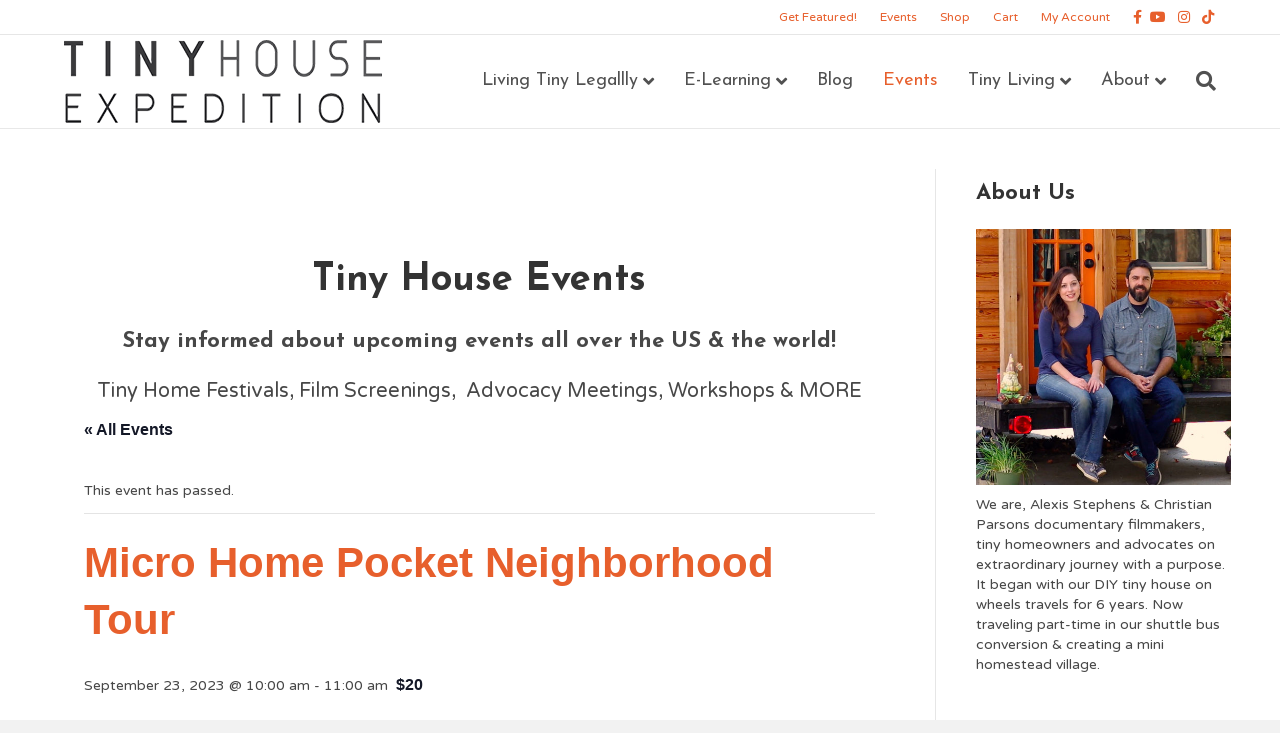

--- FILE ---
content_type: text/html; charset=UTF-8
request_url: https://tinyhouseexpedition.com/event/micro-home-pocket-neighborhood-tour-3/
body_size: 27867
content:
<!DOCTYPE html>
<html lang="en-US">
<head>
<meta charset="UTF-8" />
<meta name='viewport' content='width=device-width, initial-scale=1.0' />
<meta http-equiv='X-UA-Compatible' content='IE=edge' />
<link rel="profile" href="https://gmpg.org/xfn/11" />
<link rel='stylesheet' id='tribe-events-views-v2-bootstrap-datepicker-styles-css' href='https://tinyhouseexpedition.com/wp-content/plugins/the-events-calendar/vendor/bootstrap-datepicker/css/bootstrap-datepicker.standalone.min.css?ver=6.14.2' media='all' />
<link rel='stylesheet' id='tec-variables-skeleton-css' href='https://tinyhouseexpedition.com/wp-content/plugins/the-events-calendar/common/build/css/variables-skeleton.css?ver=6.8.4' media='all' />
<link rel='stylesheet' id='tribe-common-skeleton-style-css' href='https://tinyhouseexpedition.com/wp-content/plugins/the-events-calendar/common/build/css/common-skeleton.css?ver=6.8.4' media='all' />
<link rel='stylesheet' id='tribe-tooltipster-css-css' href='https://tinyhouseexpedition.com/wp-content/plugins/the-events-calendar/common/vendor/tooltipster/tooltipster.bundle.min.css?ver=6.8.4' media='all' />
<link rel='stylesheet' id='tribe-events-views-v2-skeleton-css' href='https://tinyhouseexpedition.com/wp-content/plugins/the-events-calendar/build/css/views-skeleton.css?ver=6.14.2' media='all' />
<link rel='stylesheet' id='tec-variables-full-css' href='https://tinyhouseexpedition.com/wp-content/plugins/the-events-calendar/common/build/css/variables-full.css?ver=6.8.4' media='all' />
<link rel='stylesheet' id='tribe-common-full-style-css' href='https://tinyhouseexpedition.com/wp-content/plugins/the-events-calendar/common/build/css/common-full.css?ver=6.8.4' media='all' />
<link rel='stylesheet' id='tribe-events-views-v2-full-css' href='https://tinyhouseexpedition.com/wp-content/plugins/the-events-calendar/build/css/views-full.css?ver=6.14.2' media='all' />
<link rel='stylesheet' id='tribe-events-views-v2-print-css' href='https://tinyhouseexpedition.com/wp-content/plugins/the-events-calendar/build/css/views-print.css?ver=6.14.2' media='print' />
<meta name='robots' content='index, follow, max-image-preview:large, max-snippet:-1, max-video-preview:-1' />
	<style>img:is([sizes="auto" i], [sizes^="auto," i]) { contain-intrinsic-size: 3000px 1500px }</style>
	
	<!-- This site is optimized with the Yoast SEO plugin v24.8.1 - https://yoast.com/wordpress/plugins/seo/ -->
	<title>Micro Home Pocket Neighborhood Tour - Tiny House Expedition</title>
	<meta name="description" content="Enjoy a tour of the Cottages on Vaughn micro home pocket neighborhood!" />
	<link rel="canonical" href="https://tinyhouseexpedition.com/event/micro-home-pocket-neighborhood-tour-3/" />
	<meta property="og:locale" content="en_US" />
	<meta property="og:type" content="article" />
	<meta property="og:title" content="Micro Home Pocket Neighborhood Tour - Tiny House Expedition" />
	<meta property="og:description" content="Enjoy a tour of the Cottages on Vaughn micro home pocket neighborhood!" />
	<meta property="og:url" content="https://tinyhouseexpedition.com/event/micro-home-pocket-neighborhood-tour-3/" />
	<meta property="og:site_name" content="Tiny House Expedition" />
	<meta property="og:image" content="https://tinyhouseexpedition.com/wp-content/uploads/2022/01/cottages-on-vaughan-micro-home-pocket-neighborhood_tiny-homes.jpg" />
	<meta property="og:image:width" content="1406" />
	<meta property="og:image:height" content="700" />
	<meta property="og:image:type" content="image/jpeg" />
	<meta name="twitter:card" content="summary_large_image" />
	<meta name="twitter:label1" content="Est. reading time" />
	<meta name="twitter:data1" content="1 minute" />
	<script type="application/ld+json" class="yoast-schema-graph">{"@context":"https://schema.org","@graph":[{"@type":"WebPage","@id":"https://tinyhouseexpedition.com/event/micro-home-pocket-neighborhood-tour-3/","url":"https://tinyhouseexpedition.com/event/micro-home-pocket-neighborhood-tour-3/","name":"Micro Home Pocket Neighborhood Tour - Tiny House Expedition","isPartOf":{"@id":"https://tinyhouseexpedition.com/#website"},"datePublished":"2022-12-20T01:07:50+00:00","description":"Enjoy a tour of the Cottages on Vaughn micro home pocket neighborhood!","breadcrumb":{"@id":"https://tinyhouseexpedition.com/event/micro-home-pocket-neighborhood-tour-3/#breadcrumb"},"inLanguage":"en-US","potentialAction":[{"@type":"ReadAction","target":["https://tinyhouseexpedition.com/event/micro-home-pocket-neighborhood-tour-3/"]}]},{"@type":"BreadcrumbList","@id":"https://tinyhouseexpedition.com/event/micro-home-pocket-neighborhood-tour-3/#breadcrumb","itemListElement":[{"@type":"ListItem","position":1,"name":"Home","item":"https://tinyhouseexpedition.com/"},{"@type":"ListItem","position":2,"name":"Events","item":"https://tinyhouseexpedition.com/events/"},{"@type":"ListItem","position":3,"name":"Micro Home Pocket Neighborhood Tour"}]},{"@type":"WebSite","@id":"https://tinyhouseexpedition.com/#website","url":"https://tinyhouseexpedition.com/","name":"Tiny House Expedition","description":"A Journey With A Purpose","publisher":{"@id":"https://tinyhouseexpedition.com/#organization"},"potentialAction":[{"@type":"SearchAction","target":{"@type":"EntryPoint","urlTemplate":"https://tinyhouseexpedition.com/?s={search_term_string}"},"query-input":{"@type":"PropertyValueSpecification","valueRequired":true,"valueName":"search_term_string"}}],"inLanguage":"en-US"},{"@type":"Organization","@id":"https://tinyhouseexpedition.com/#organization","name":"Tiny House Expedition","url":"https://tinyhouseexpedition.com/","logo":{"@type":"ImageObject","inLanguage":"en-US","@id":"https://tinyhouseexpedition.com/#/schema/logo/image/","url":"https://tinyhouseexpedition.com/wp-content/uploads/2018/10/Text-Logo-33.png","contentUrl":"https://tinyhouseexpedition.com/wp-content/uploads/2018/10/Text-Logo-33.png","width":318,"height":83,"caption":"Tiny House Expedition"},"image":{"@id":"https://tinyhouseexpedition.com/#/schema/logo/image/"}},{"@type":"Event","name":"Micro Home Pocket Neighborhood Tour","description":"Enjoy a tour of the Cottages on Vaughn micro home pocket neighborhood!","url":"https://tinyhouseexpedition.com/event/micro-home-pocket-neighborhood-tour-3/","eventAttendanceMode":"https://schema.org/OfflineEventAttendanceMode","eventStatus":"https://schema.org/EventScheduled","startDate":"2023-09-23T10:00:00-07:00","endDate":"2023-09-23T11:00:00-07:00","location":{"@type":"Place","name":"Cottages on Vaughan","description":"","url":"","address":{"@type":"PostalAddress","streetAddress":"1182 Vaughan Street","addressLocality":"Clarkston","addressRegion":"GA"},"telephone":"","sameAs":""},"organizer":{"@type":"Person","name":"MicroLife Institute","description":"","url":"https://www.microlifeinstitute.org","telephone":"","email":""},"offers":{"@type":"Offer","price":"20","priceCurrency":"USD","url":"https://tinyhouseexpedition.com/event/micro-home-pocket-neighborhood-tour-3/","category":"primary","availability":"inStock","validFrom":"2022-12-19T00:00:00+00:00"},"@id":"https://tinyhouseexpedition.com/event/micro-home-pocket-neighborhood-tour-3/#event","mainEntityOfPage":{"@id":"https://tinyhouseexpedition.com/event/micro-home-pocket-neighborhood-tour-3/"}}]}</script>
	<!-- / Yoast SEO plugin. -->


<link rel='dns-prefetch' href='//fonts.googleapis.com' />
<link href='https://fonts.gstatic.com' crossorigin rel='preconnect' />
<link rel="alternate" type="application/rss+xml" title="Tiny House Expedition &raquo; Feed" href="https://tinyhouseexpedition.com/feed/" />
<link rel="alternate" type="application/rss+xml" title="Tiny House Expedition &raquo; Comments Feed" href="https://tinyhouseexpedition.com/comments/feed/" />
<link rel="alternate" type="text/calendar" title="Tiny House Expedition &raquo; iCal Feed" href="https://tinyhouseexpedition.com/events/?ical=1" />
<link rel="alternate" type="application/rss+xml" title="Tiny House Expedition &raquo; Micro Home Pocket Neighborhood Tour Comments Feed" href="https://tinyhouseexpedition.com/event/micro-home-pocket-neighborhood-tour-3/feed/" />
<link rel="preload" href="https://tinyhouseexpedition.com/wp-content/plugins/bb-plugin/fonts/fontawesome/5.15.4/webfonts/fa-solid-900.woff2" as="font" type="font/woff2" crossorigin="anonymous">
<link rel="preload" href="https://tinyhouseexpedition.com/wp-content/plugins/bb-plugin/fonts/fontawesome/5.15.4/webfonts/fa-regular-400.woff2" as="font" type="font/woff2" crossorigin="anonymous">
		<!-- This site uses the Google Analytics by MonsterInsights plugin v9.4.1 - Using Analytics tracking - https://www.monsterinsights.com/ -->
							<script src="//www.googletagmanager.com/gtag/js?id=G-2V1LN8TT96"  data-cfasync="false" data-wpfc-render="false" async></script>
			<script data-cfasync="false" data-wpfc-render="false">
				var mi_version = '9.4.1';
				var mi_track_user = true;
				var mi_no_track_reason = '';
								var MonsterInsightsDefaultLocations = {"page_location":"https:\/\/tinyhouseexpedition.com\/event\/micro-home-pocket-neighborhood-tour-3\/"};
				if ( typeof MonsterInsightsPrivacyGuardFilter === 'function' ) {
					var MonsterInsightsLocations = (typeof MonsterInsightsExcludeQuery === 'object') ? MonsterInsightsPrivacyGuardFilter( MonsterInsightsExcludeQuery ) : MonsterInsightsPrivacyGuardFilter( MonsterInsightsDefaultLocations );
				} else {
					var MonsterInsightsLocations = (typeof MonsterInsightsExcludeQuery === 'object') ? MonsterInsightsExcludeQuery : MonsterInsightsDefaultLocations;
				}

								var disableStrs = [
										'ga-disable-G-2V1LN8TT96',
									];

				/* Function to detect opted out users */
				function __gtagTrackerIsOptedOut() {
					for (var index = 0; index < disableStrs.length; index++) {
						if (document.cookie.indexOf(disableStrs[index] + '=true') > -1) {
							return true;
						}
					}

					return false;
				}

				/* Disable tracking if the opt-out cookie exists. */
				if (__gtagTrackerIsOptedOut()) {
					for (var index = 0; index < disableStrs.length; index++) {
						window[disableStrs[index]] = true;
					}
				}

				/* Opt-out function */
				function __gtagTrackerOptout() {
					for (var index = 0; index < disableStrs.length; index++) {
						document.cookie = disableStrs[index] + '=true; expires=Thu, 31 Dec 2099 23:59:59 UTC; path=/';
						window[disableStrs[index]] = true;
					}
				}

				if ('undefined' === typeof gaOptout) {
					function gaOptout() {
						__gtagTrackerOptout();
					}
				}
								window.dataLayer = window.dataLayer || [];

				window.MonsterInsightsDualTracker = {
					helpers: {},
					trackers: {},
				};
				if (mi_track_user) {
					function __gtagDataLayer() {
						dataLayer.push(arguments);
					}

					function __gtagTracker(type, name, parameters) {
						if (!parameters) {
							parameters = {};
						}

						if (parameters.send_to) {
							__gtagDataLayer.apply(null, arguments);
							return;
						}

						if (type === 'event') {
														parameters.send_to = monsterinsights_frontend.v4_id;
							var hookName = name;
							if (typeof parameters['event_category'] !== 'undefined') {
								hookName = parameters['event_category'] + ':' + name;
							}

							if (typeof MonsterInsightsDualTracker.trackers[hookName] !== 'undefined') {
								MonsterInsightsDualTracker.trackers[hookName](parameters);
							} else {
								__gtagDataLayer('event', name, parameters);
							}
							
						} else {
							__gtagDataLayer.apply(null, arguments);
						}
					}

					__gtagTracker('js', new Date());
					__gtagTracker('set', {
						'developer_id.dZGIzZG': true,
											});
					if ( MonsterInsightsLocations.page_location ) {
						__gtagTracker('set', MonsterInsightsLocations);
					}
										__gtagTracker('config', 'G-2V1LN8TT96', {"forceSSL":"true","link_attribution":"true"} );
															window.gtag = __gtagTracker;										(function () {
						/* https://developers.google.com/analytics/devguides/collection/analyticsjs/ */
						/* ga and __gaTracker compatibility shim. */
						var noopfn = function () {
							return null;
						};
						var newtracker = function () {
							return new Tracker();
						};
						var Tracker = function () {
							return null;
						};
						var p = Tracker.prototype;
						p.get = noopfn;
						p.set = noopfn;
						p.send = function () {
							var args = Array.prototype.slice.call(arguments);
							args.unshift('send');
							__gaTracker.apply(null, args);
						};
						var __gaTracker = function () {
							var len = arguments.length;
							if (len === 0) {
								return;
							}
							var f = arguments[len - 1];
							if (typeof f !== 'object' || f === null || typeof f.hitCallback !== 'function') {
								if ('send' === arguments[0]) {
									var hitConverted, hitObject = false, action;
									if ('event' === arguments[1]) {
										if ('undefined' !== typeof arguments[3]) {
											hitObject = {
												'eventAction': arguments[3],
												'eventCategory': arguments[2],
												'eventLabel': arguments[4],
												'value': arguments[5] ? arguments[5] : 1,
											}
										}
									}
									if ('pageview' === arguments[1]) {
										if ('undefined' !== typeof arguments[2]) {
											hitObject = {
												'eventAction': 'page_view',
												'page_path': arguments[2],
											}
										}
									}
									if (typeof arguments[2] === 'object') {
										hitObject = arguments[2];
									}
									if (typeof arguments[5] === 'object') {
										Object.assign(hitObject, arguments[5]);
									}
									if ('undefined' !== typeof arguments[1].hitType) {
										hitObject = arguments[1];
										if ('pageview' === hitObject.hitType) {
											hitObject.eventAction = 'page_view';
										}
									}
									if (hitObject) {
										action = 'timing' === arguments[1].hitType ? 'timing_complete' : hitObject.eventAction;
										hitConverted = mapArgs(hitObject);
										__gtagTracker('event', action, hitConverted);
									}
								}
								return;
							}

							function mapArgs(args) {
								var arg, hit = {};
								var gaMap = {
									'eventCategory': 'event_category',
									'eventAction': 'event_action',
									'eventLabel': 'event_label',
									'eventValue': 'event_value',
									'nonInteraction': 'non_interaction',
									'timingCategory': 'event_category',
									'timingVar': 'name',
									'timingValue': 'value',
									'timingLabel': 'event_label',
									'page': 'page_path',
									'location': 'page_location',
									'title': 'page_title',
									'referrer' : 'page_referrer',
								};
								for (arg in args) {
																		if (!(!args.hasOwnProperty(arg) || !gaMap.hasOwnProperty(arg))) {
										hit[gaMap[arg]] = args[arg];
									} else {
										hit[arg] = args[arg];
									}
								}
								return hit;
							}

							try {
								f.hitCallback();
							} catch (ex) {
							}
						};
						__gaTracker.create = newtracker;
						__gaTracker.getByName = newtracker;
						__gaTracker.getAll = function () {
							return [];
						};
						__gaTracker.remove = noopfn;
						__gaTracker.loaded = true;
						window['__gaTracker'] = __gaTracker;
					})();
									} else {
										console.log("");
					(function () {
						function __gtagTracker() {
							return null;
						}

						window['__gtagTracker'] = __gtagTracker;
						window['gtag'] = __gtagTracker;
					})();
									}
			</script>
				<!-- / Google Analytics by MonsterInsights -->
		<script>
window._wpemojiSettings = {"baseUrl":"https:\/\/s.w.org\/images\/core\/emoji\/15.0.3\/72x72\/","ext":".png","svgUrl":"https:\/\/s.w.org\/images\/core\/emoji\/15.0.3\/svg\/","svgExt":".svg","source":{"concatemoji":"https:\/\/tinyhouseexpedition.com\/wp-includes\/js\/wp-emoji-release.min.js?ver=6.7.2"}};
/*! This file is auto-generated */
!function(i,n){var o,s,e;function c(e){try{var t={supportTests:e,timestamp:(new Date).valueOf()};sessionStorage.setItem(o,JSON.stringify(t))}catch(e){}}function p(e,t,n){e.clearRect(0,0,e.canvas.width,e.canvas.height),e.fillText(t,0,0);var t=new Uint32Array(e.getImageData(0,0,e.canvas.width,e.canvas.height).data),r=(e.clearRect(0,0,e.canvas.width,e.canvas.height),e.fillText(n,0,0),new Uint32Array(e.getImageData(0,0,e.canvas.width,e.canvas.height).data));return t.every(function(e,t){return e===r[t]})}function u(e,t,n){switch(t){case"flag":return n(e,"\ud83c\udff3\ufe0f\u200d\u26a7\ufe0f","\ud83c\udff3\ufe0f\u200b\u26a7\ufe0f")?!1:!n(e,"\ud83c\uddfa\ud83c\uddf3","\ud83c\uddfa\u200b\ud83c\uddf3")&&!n(e,"\ud83c\udff4\udb40\udc67\udb40\udc62\udb40\udc65\udb40\udc6e\udb40\udc67\udb40\udc7f","\ud83c\udff4\u200b\udb40\udc67\u200b\udb40\udc62\u200b\udb40\udc65\u200b\udb40\udc6e\u200b\udb40\udc67\u200b\udb40\udc7f");case"emoji":return!n(e,"\ud83d\udc26\u200d\u2b1b","\ud83d\udc26\u200b\u2b1b")}return!1}function f(e,t,n){var r="undefined"!=typeof WorkerGlobalScope&&self instanceof WorkerGlobalScope?new OffscreenCanvas(300,150):i.createElement("canvas"),a=r.getContext("2d",{willReadFrequently:!0}),o=(a.textBaseline="top",a.font="600 32px Arial",{});return e.forEach(function(e){o[e]=t(a,e,n)}),o}function t(e){var t=i.createElement("script");t.src=e,t.defer=!0,i.head.appendChild(t)}"undefined"!=typeof Promise&&(o="wpEmojiSettingsSupports",s=["flag","emoji"],n.supports={everything:!0,everythingExceptFlag:!0},e=new Promise(function(e){i.addEventListener("DOMContentLoaded",e,{once:!0})}),new Promise(function(t){var n=function(){try{var e=JSON.parse(sessionStorage.getItem(o));if("object"==typeof e&&"number"==typeof e.timestamp&&(new Date).valueOf()<e.timestamp+604800&&"object"==typeof e.supportTests)return e.supportTests}catch(e){}return null}();if(!n){if("undefined"!=typeof Worker&&"undefined"!=typeof OffscreenCanvas&&"undefined"!=typeof URL&&URL.createObjectURL&&"undefined"!=typeof Blob)try{var e="postMessage("+f.toString()+"("+[JSON.stringify(s),u.toString(),p.toString()].join(",")+"));",r=new Blob([e],{type:"text/javascript"}),a=new Worker(URL.createObjectURL(r),{name:"wpTestEmojiSupports"});return void(a.onmessage=function(e){c(n=e.data),a.terminate(),t(n)})}catch(e){}c(n=f(s,u,p))}t(n)}).then(function(e){for(var t in e)n.supports[t]=e[t],n.supports.everything=n.supports.everything&&n.supports[t],"flag"!==t&&(n.supports.everythingExceptFlag=n.supports.everythingExceptFlag&&n.supports[t]);n.supports.everythingExceptFlag=n.supports.everythingExceptFlag&&!n.supports.flag,n.DOMReady=!1,n.readyCallback=function(){n.DOMReady=!0}}).then(function(){return e}).then(function(){var e;n.supports.everything||(n.readyCallback(),(e=n.source||{}).concatemoji?t(e.concatemoji):e.wpemoji&&e.twemoji&&(t(e.twemoji),t(e.wpemoji)))}))}((window,document),window._wpemojiSettings);
</script>
<link rel='stylesheet' id='sbi_styles-css' href='https://tinyhouseexpedition.com/wp-content/plugins/instagram-feed/css/sbi-styles.min.css?ver=6.8.0' media='all' />
<link rel='stylesheet' id='tribe-events-v2-single-skeleton-css' href='https://tinyhouseexpedition.com/wp-content/plugins/the-events-calendar/build/css/tribe-events-single-skeleton.css?ver=6.14.2' media='all' />
<link rel='stylesheet' id='tribe-events-v2-single-skeleton-full-css' href='https://tinyhouseexpedition.com/wp-content/plugins/the-events-calendar/build/css/tribe-events-single-full.css?ver=6.14.2' media='all' />
<style id='wp-emoji-styles-inline-css'>

	img.wp-smiley, img.emoji {
		display: inline !important;
		border: none !important;
		box-shadow: none !important;
		height: 1em !important;
		width: 1em !important;
		margin: 0 0.07em !important;
		vertical-align: -0.1em !important;
		background: none !important;
		padding: 0 !important;
	}
</style>
<link rel='stylesheet' id='scriptlesssocialsharing-css' href='https://tinyhouseexpedition.com/wp-content/plugins/scriptless-social-sharing/includes/css/scriptlesssocialsharing-style.css?ver=3.2.4' media='all' />
<style id='scriptlesssocialsharing-inline-css'>
.scriptlesssocialsharing__buttons a.button { padding: 15px; flex: 1; }@media only screen and (max-width: 767px) { .scriptlesssocialsharing .sss-name { position: absolute; clip: rect(1px, 1px, 1px, 1px); height: 1px; width: 1px; border: 0; overflow: hidden; } }
</style>
<link rel='stylesheet' id='woocommerce-layout-css' href='https://tinyhouseexpedition.com/wp-content/plugins/woocommerce/assets/css/woocommerce-layout.css?ver=9.8.1' media='all' />
<link rel='stylesheet' id='woocommerce-smallscreen-css' href='https://tinyhouseexpedition.com/wp-content/plugins/woocommerce/assets/css/woocommerce-smallscreen.css?ver=9.8.1' media='only screen and (max-width: 767px)' />
<link rel='stylesheet' id='woocommerce-general-css' href='https://tinyhouseexpedition.com/wp-content/plugins/woocommerce/assets/css/woocommerce.css?ver=9.8.1' media='all' />
<style id='woocommerce-inline-inline-css'>
.woocommerce form .form-row .required { visibility: visible; }
</style>
<link rel='stylesheet' id='learndash_quiz_front_css-css' href='//tinyhouseexpedition.com/wp-content/plugins/sfwd-lms/themes/legacy/templates/learndash_quiz_front.min.css?ver=4.12.1' media='all' />
<link rel='stylesheet' id='learndash_style-css' href='//tinyhouseexpedition.com/wp-content/plugins/sfwd-lms/assets/css/style.min.css?ver=4.12.1' media='all' />
<link rel='stylesheet' id='sfwd_front_css-css' href='//tinyhouseexpedition.com/wp-content/plugins/sfwd-lms/assets/css/front.min.css?ver=4.12.1' media='all' />
<link rel='stylesheet' id='jquery-dropdown-css-css' href='//tinyhouseexpedition.com/wp-content/plugins/sfwd-lms/assets/css/jquery.dropdown.min.css?ver=4.12.1' media='all' />
<link rel='stylesheet' id='learndash_pager_css-css' href='//tinyhouseexpedition.com/wp-content/plugins/sfwd-lms/themes/legacy/templates/learndash_pager.min.css?ver=4.12.1' media='all' />
<link rel='stylesheet' id='learndash_template_style_css-css' href='//tinyhouseexpedition.com/wp-content/plugins/sfwd-lms/themes/legacy/templates/learndash_template_style.min.css?ver=4.12.1' media='all' />
<link rel='stylesheet' id='learndash_lesson_video-css' href='//tinyhouseexpedition.com/wp-content/plugins/sfwd-lms/themes/legacy/templates/learndash_lesson_video.min.css?ver=4.12.1' media='all' />
<link rel='stylesheet' id='font-awesome-5-css' href='https://tinyhouseexpedition.com/wp-content/plugins/bb-plugin/fonts/fontawesome/5.15.4/css/all.min.css?ver=2.9.3' media='all' />
<link rel='stylesheet' id='fl-builder-layout-bundle-647e99fe700057028e3689b789358462-css' href='https://tinyhouseexpedition.com/wp-content/uploads/bb-plugin/cache/647e99fe700057028e3689b789358462-layout-bundle.css?ver=2.9.3-1.5.1.1' media='all' />
<link rel='stylesheet' id='brands-styles-css' href='https://tinyhouseexpedition.com/wp-content/plugins/woocommerce/assets/css/brands.css?ver=9.8.1' media='all' />
<link rel='stylesheet' id='jquery-magnificpopup-css' href='https://tinyhouseexpedition.com/wp-content/plugins/bb-plugin/css/jquery.magnificpopup.min.css?ver=2.9.3' media='all' />
<link rel='stylesheet' id='base-css' href='https://tinyhouseexpedition.com/wp-content/themes/bb-theme/css/base.min.css?ver=1.7.18' media='all' />
<link rel='stylesheet' id='fl-automator-skin-css' href='https://tinyhouseexpedition.com/wp-content/uploads/bb-theme/skin-6849f3e993c3b.css?ver=1.7.18' media='all' />
<link rel='stylesheet' id='fl-child-theme-css' href='https://tinyhouseexpedition.com/wp-content/themes/bb-theme-child/style.css?ver=6.7.2' media='all' />
<link rel='stylesheet' id='pp-animate-css' href='https://tinyhouseexpedition.com/wp-content/plugins/bbpowerpack/assets/css/animate.min.css?ver=3.5.1' media='all' />
<link rel='stylesheet' id='fl-builder-google-fonts-63cd2ae4b01f4b423a202d42ea0fb804-css' href='//fonts.googleapis.com/css?family=Varela+Round%3A300%2C400%2C700%7CJosefin+Sans%3A700%2C400&#038;ver=6.7.2' media='all' />
<script src="https://tinyhouseexpedition.com/wp-includes/js/jquery/jquery.min.js?ver=3.7.1" id="jquery-core-js"></script>
<script src="https://tinyhouseexpedition.com/wp-includes/js/jquery/jquery-migrate.min.js?ver=3.4.1" id="jquery-migrate-js"></script>
<script src="https://tinyhouseexpedition.com/wp-content/plugins/the-events-calendar/common/build/js/tribe-common.js?ver=9c44e11f3503a33e9540" id="tribe-common-js"></script>
<script src="https://tinyhouseexpedition.com/wp-content/plugins/the-events-calendar/build/js/views/breakpoints.js?ver=4208de2df2852e0b91ec" id="tribe-events-views-v2-breakpoints-js"></script>
<script src="https://tinyhouseexpedition.com/wp-content/plugins/google-analytics-for-wordpress/assets/js/frontend-gtag.min.js?ver=9.4.1" id="monsterinsights-frontend-script-js" async data-wp-strategy="async"></script>
<script data-cfasync="false" data-wpfc-render="false" id='monsterinsights-frontend-script-js-extra'>var monsterinsights_frontend = {"js_events_tracking":"true","download_extensions":"doc,pdf,ppt,zip,xls,docx,pptx,xlsx","inbound_paths":"[{\"path\":\"\\\/go\\\/\",\"label\":\"affiliate\"},{\"path\":\"\\\/recommend\\\/\",\"label\":\"affiliate\"}]","home_url":"https:\/\/tinyhouseexpedition.com","hash_tracking":"false","v4_id":"G-2V1LN8TT96"};</script>
<script src="https://tinyhouseexpedition.com/wp-content/plugins/woocommerce/assets/js/jquery-blockui/jquery.blockUI.min.js?ver=2.7.0-wc.9.8.1" id="jquery-blockui-js" defer data-wp-strategy="defer"></script>
<script id="wc-add-to-cart-js-extra">
var wc_add_to_cart_params = {"ajax_url":"\/wp-admin\/admin-ajax.php","wc_ajax_url":"\/?wc-ajax=%%endpoint%%","i18n_view_cart":"View cart","cart_url":"https:\/\/tinyhouseexpedition.com\/shop\/cart\/","is_cart":"","cart_redirect_after_add":"no"};
</script>
<script src="https://tinyhouseexpedition.com/wp-content/plugins/woocommerce/assets/js/frontend/add-to-cart.min.js?ver=9.8.1" id="wc-add-to-cart-js" defer data-wp-strategy="defer"></script>
<script src="https://tinyhouseexpedition.com/wp-content/plugins/woocommerce/assets/js/js-cookie/js.cookie.min.js?ver=2.1.4-wc.9.8.1" id="js-cookie-js" defer data-wp-strategy="defer"></script>
<script id="woocommerce-js-extra">
var woocommerce_params = {"ajax_url":"\/wp-admin\/admin-ajax.php","wc_ajax_url":"\/?wc-ajax=%%endpoint%%","i18n_password_show":"Show password","i18n_password_hide":"Hide password"};
</script>
<script src="https://tinyhouseexpedition.com/wp-content/plugins/woocommerce/assets/js/frontend/woocommerce.min.js?ver=9.8.1" id="woocommerce-js" defer data-wp-strategy="defer"></script>
<link rel="https://api.w.org/" href="https://tinyhouseexpedition.com/wp-json/" /><link rel="alternate" title="JSON" type="application/json" href="https://tinyhouseexpedition.com/wp-json/wp/v2/tribe_events/12400" /><link rel="EditURI" type="application/rsd+xml" title="RSD" href="https://tinyhouseexpedition.com/xmlrpc.php?rsd" />
<meta name="generator" content="WordPress 6.7.2" />
<meta name="generator" content="WooCommerce 9.8.1" />
<link rel='shortlink' href='https://tinyhouseexpedition.com/?p=12400' />
<link rel="alternate" title="oEmbed (JSON)" type="application/json+oembed" href="https://tinyhouseexpedition.com/wp-json/oembed/1.0/embed?url=https%3A%2F%2Ftinyhouseexpedition.com%2Fevent%2Fmicro-home-pocket-neighborhood-tour-3%2F" />
<link rel="alternate" title="oEmbed (XML)" type="text/xml+oembed" href="https://tinyhouseexpedition.com/wp-json/oembed/1.0/embed?url=https%3A%2F%2Ftinyhouseexpedition.com%2Fevent%2Fmicro-home-pocket-neighborhood-tour-3%2F&#038;format=xml" />
		<script>
			var bb_powerpack = {
				version: '2.40.1.3',
				getAjaxUrl: function() { return atob( 'aHR0cHM6Ly90aW55aG91c2VleHBlZGl0aW9uLmNvbS93cC1hZG1pbi9hZG1pbi1hamF4LnBocA==' ); },
				callback: function() {},
				search_term: '',
				current_page: 'https://tinyhouseexpedition.com/event/micro-home-pocket-neighborhood-tour-3/',
				conditionals: {
					is_front_page: false,
					is_home: false,
					is_archive: false,
					is_tax: false,
										is_author: false,
					current_author: false,
					is_search: false,
									}
			};
		</script>
		<meta name="tec-api-version" content="v1"><meta name="tec-api-origin" content="https://tinyhouseexpedition.com"><link rel="alternate" href="https://tinyhouseexpedition.com/wp-json/tribe/events/v1/events/12400" />	<noscript><style>.woocommerce-product-gallery{ opacity: 1 !important; }</style></noscript>
	<link rel="icon" href="https://tinyhouseexpedition.com/wp-content/uploads/2018/09/cropped-Tiny_House_Expedition_Logo2-32x32.png" sizes="32x32" />
<link rel="icon" href="https://tinyhouseexpedition.com/wp-content/uploads/2018/09/cropped-Tiny_House_Expedition_Logo2-192x192.png" sizes="192x192" />
<link rel="apple-touch-icon" href="https://tinyhouseexpedition.com/wp-content/uploads/2018/09/cropped-Tiny_House_Expedition_Logo2-180x180.png" />
<meta name="msapplication-TileImage" content="https://tinyhouseexpedition.com/wp-content/uploads/2018/09/cropped-Tiny_House_Expedition_Logo2-270x270.png" />
</head>
<body class="tribe_events-template-default single single-tribe_events postid-12400 theme-bb-theme fl-builder-2-9-3 fl-themer-1-5-1-1 fl-theme-1-7-18 fl-no-js woocommerce-no-js tribe-events-page-template tribe-no-js tribe-filter-live fl-theme-builder-footer fl-theme-builder-footer-main-footer fl-framework-base fl-preset-default fl-full-width fl-nav-mobile-offcanvas fl-offcanvas-overlay-left fl-shrink fl-footer-effect fl-scroll-to-top fl-search-active fl-submenu-indicator events-single tribe-events-style-full tribe-events-style-theme" itemscope="itemscope" itemtype="https://schema.org/WebPage">
<!-- Global site tag (gtag.js) - Google Analytics -->
<script async src="https://www.googletagmanager.com/gtag/js?id=UA-56622516-1"></script>
<script>
  window.dataLayer = window.dataLayer || [];
  function gtag(){dataLayer.push(arguments);}
  gtag('js', new Date());

  gtag('config', 'UA-56622516-1');
</script>
<a aria-label="Skip to content" class="fl-screen-reader-text" href="#fl-main-content">Skip to content</a><div class="fl-page">
	<div class="fl-page-bar">
	<div class="fl-page-bar-container container">
		<div class="fl-page-bar-row row">
			<div class="col-sm-6 col-md-6 text-left clearfix"><div class="fl-page-bar-text fl-page-bar-text-1"></div></div>			<div class="col-sm-6 col-md-6 text-right clearfix">		<nav class="top-bar-nav" aria-label="Top Bar Menu" itemscope="itemscope" itemtype="https://schema.org/SiteNavigationElement" role="navigation">
			<ul id="menu-top-bar-menu" class="fl-page-bar-nav nav navbar-nav menu"><li id="menu-item-9749" class="menu-item menu-item-type-post_type menu-item-object-page menu-item-9749 nav-item"><a href="https://tinyhouseexpedition.com/get-featured/" class="nav-link">Get Featured!</a></li>
<li id="menu-item-1251" class="menu-item menu-item-type-post_type menu-item-object-page current-menu-item current_page_item menu-item-1251 nav-item"><a href="https://tinyhouseexpedition.com/events/" class="nav-link">Events</a></li>
<li id="menu-item-1178" class="menu-item menu-item-type-post_type menu-item-object-page menu-item-1178 nav-item"><a href="https://tinyhouseexpedition.com/shop/" class="nav-link">Shop</a></li>
<li id="menu-item-1177" class="menu-item menu-item-type-post_type menu-item-object-page menu-item-1177 nav-item"><a href="https://tinyhouseexpedition.com/shop/cart/" class="nav-link">Cart</a></li>
<li id="menu-item-3289" class="menu-item menu-item-type-post_type menu-item-object-page menu-item-3289 nav-item"><a href="https://tinyhouseexpedition.com/shop/my-account/" class="nav-link">My Account</a></li>
</ul></nav>	<div class="fl-social-icons">
	<a href="https://www.facebook.com/TinyHouseExpedition" target="_self" rel="noopener noreferrer"><span class="sr-only">Facebook</span><i aria-hidden="true" class="fab fa-facebook-f mono"></i></a><a href="https://www.youtube.com/channel/UCmpHOZ6GqCvcWyPX3svgz-g" target="_self" rel="noopener noreferrer"><span class="sr-only">Youtube</span><i aria-hidden="true" class="fab fa-youtube mono"></i></a><a href="https://www.instagram.com/tiny_house_expedition/" target="_self" rel="noopener noreferrer"><span class="sr-only">Instagram</span><i aria-hidden="true" class="fab fa-instagram mono"></i></a><a href="https://www.tiktok.com/@tiny_house_expedition" target="_self" rel="noopener noreferrer"><span class="sr-only">Tiktok</span><i aria-hidden="true" class="fab fa-tiktok mono"></i></a></div>
</div>		</div>
	</div>
</div><!-- .fl-page-bar -->
<header class="fl-page-header fl-page-header-primary fl-page-nav-right fl-page-nav-toggle-icon fl-page-nav-toggle-visible-mobile" itemscope="itemscope" itemtype="https://schema.org/WPHeader"  role="banner">
	<div class="fl-page-header-wrap">
		<div class="fl-page-header-container container">
			<div class="fl-page-header-row row">
				<div class="col-sm-12 col-md-4 fl-page-header-logo-col">
					<div class="fl-page-header-logo" itemscope="itemscope" itemtype="https://schema.org/Organization">
						<a href="https://tinyhouseexpedition.com/" itemprop="url"><img class="fl-logo-img" loading="false" data-no-lazy="1"   itemscope itemtype="https://schema.org/ImageObject" src="https://tinyhouseexpedition.com/wp-content/uploads/2018/10/Text-Logo-33.png" data-retina="" title="" width="318" data-width="318" height="83" data-height="83" alt="Tiny House Expedition" /><meta itemprop="name" content="Tiny House Expedition" /></a>
											</div>
				</div>
				<div class="col-sm-12 col-md-8 fl-page-nav-col">
					<div class="fl-page-nav-wrap">
						<nav class="fl-page-nav fl-nav navbar navbar-default navbar-expand-md" aria-label="Header Menu" itemscope="itemscope" itemtype="https://schema.org/SiteNavigationElement" role="navigation">
							<button type="button" class="navbar-toggle navbar-toggler" data-toggle="collapse" data-target=".fl-page-nav-collapse">
								<span><i class="fas fa-bars" aria-hidden="true"></i><span class="sr-only">Menu</span></span>
							</button>
							<div class="fl-page-nav-collapse collapse navbar-collapse">
								<ul id="menu-2025-main-menu" class="nav navbar-nav navbar-right menu fl-theme-menu"><li id="menu-item-18760" class="menu-item menu-item-type-custom menu-item-object-custom menu-item-has-children menu-item-18760 nav-item"><a href="#" class="nav-link">Living Tiny Legallly</a><div class="fl-submenu-icon-wrap"><span class="fl-submenu-toggle-icon"></span></div>
<ul class="sub-menu">
	<li id="menu-item-18761" class="menu-item menu-item-type-post_type menu-item-object-page menu-item-18761 nav-item"><a href="https://tinyhouseexpedition.com/living-tiny-legally/" class="nav-link">Living Tiny Legally Docu-Series</a></li>
	<li id="menu-item-18762" class="menu-item menu-item-type-post_type menu-item-object-page menu-item-18762 nav-item"><a href="https://tinyhouseexpedition.com/tiny-house-advocacy-news/" class="nav-link">Tiny House Advocacy News</a></li>
</ul>
</li>
<li id="menu-item-18763" class="menu-item menu-item-type-post_type menu-item-object-page menu-item-has-children menu-item-18763 nav-item"><a href="https://tinyhouseexpedition.com/e-learning/" class="nav-link">E-Learning</a><div class="fl-submenu-icon-wrap"><span class="fl-submenu-toggle-icon"></span></div>
<ul class="sub-menu">
	<li id="menu-item-18764" class="menu-item menu-item-type-post_type menu-item-object-sfwd-courses menu-item-18764 nav-item"><a href="https://tinyhouseexpedition.com/courses/tiny-house-rich-lifestyle-planning-workshop/" class="nav-link">E-Course: Tiny House, Rich Lifestyle Planning Workshop</a></li>
	<li id="menu-item-18765" class="menu-item menu-item-type-post_type menu-item-object-sfwd-courses menu-item-18765 nav-item"><a href="https://tinyhouseexpedition.com/courses/thowtravel/" class="nav-link">E-Course: How-To Travel with a Tiny House on Wheels</a></li>
</ul>
</li>
<li id="menu-item-18767" class="menu-item menu-item-type-post_type menu-item-object-page menu-item-18767 nav-item"><a href="https://tinyhouseexpedition.com/blog/" class="nav-link">Blog</a></li>
<li id="menu-item-18778" class="menu-item menu-item-type-post_type menu-item-object-page current-menu-item current_page_item menu-item-18778 nav-item"><a href="https://tinyhouseexpedition.com/events/" class="nav-link">Events</a></li>
<li id="menu-item-18768" class="menu-item menu-item-type-custom menu-item-object-custom menu-item-has-children menu-item-18768 nav-item"><a href="#" class="nav-link">Tiny Living</a><div class="fl-submenu-icon-wrap"><span class="fl-submenu-toggle-icon"></span></div>
<ul class="sub-menu">
	<li id="menu-item-18769" class="menu-item menu-item-type-post_type menu-item-object-page menu-item-18769 nav-item"><a href="https://tinyhouseexpedition.com/resource-directory/" class="nav-link">Resource Directory</a></li>
	<li id="menu-item-18770" class="menu-item menu-item-type-post_type menu-item-object-page menu-item-18770 nav-item"><a href="https://tinyhouseexpedition.com/explore-tiny-homes/" class="nav-link">Explore Tiny Homes</a></li>
	<li id="menu-item-18771" class="menu-item menu-item-type-post_type menu-item-object-page menu-item-18771 nav-item"><a href="https://tinyhouseexpedition.com/diy-tiny-homes/" class="nav-link">DIY Tiny Homes</a></li>
	<li id="menu-item-18772" class="menu-item menu-item-type-post_type menu-item-object-page menu-item-18772 nav-item"><a href="https://tinyhouseexpedition.com/tiny-home-communities/" class="nav-link">Tiny Home Communities &#038; THOW Parking</a></li>
</ul>
</li>
<li id="menu-item-18773" class="menu-item menu-item-type-custom menu-item-object-custom menu-item-has-children menu-item-18773 nav-item"><a href="#" class="nav-link">About</a><div class="fl-submenu-icon-wrap"><span class="fl-submenu-toggle-icon"></span></div>
<ul class="sub-menu">
	<li id="menu-item-18774" class="menu-item menu-item-type-post_type menu-item-object-page menu-item-18774 nav-item"><a href="https://tinyhouseexpedition.com/about-us/" class="nav-link">About Us</a></li>
	<li id="menu-item-18775" class="menu-item menu-item-type-post_type menu-item-object-page menu-item-18775 nav-item"><a href="https://tinyhouseexpedition.com/contact-us/" class="nav-link">Contact Us</a></li>
</ul>
</li>
</ul><div class="fl-page-nav-search">
	<a href="#" class="fas fa-search" aria-label="Search" aria-expanded="false" aria-haspopup="true" id='flsearchform'></a>
	<form method="get" role="search" aria-label="Search" action="https://tinyhouseexpedition.com/" title="Type and press Enter to search.">
		<input type="search" class="fl-search-input form-control" name="s" placeholder="Search" value="" aria-labelledby="flsearchform" />
	</form>
</div>
							</div>
						</nav>
					</div>
				</div>
			</div>
		</div>
	</div>
</header><!-- .fl-page-header -->
	<div id="fl-main-content" class="fl-page-content" itemprop="mainContentOfPage" role="main">

		
<div class="container">
	<div class="row">

		
		<div class="fl-content fl-content-left col-md-8">
			<article class="fl-post post-0 page type-page status-publish hentry" id="fl-post-0" itemscope="itemscope" itemtype="https://schema.org/CreativeWork">

		<header class="fl-post-header">
		<h1 class="fl-post-title" itemprop="headline"></h1>
			</header><!-- .fl-post-header -->
			<div class="fl-post-content clearfix" itemprop="text">
		<section id="tribe-events-pg-template" class="tribe-events-pg-template"><div class="tribe-events-before-html"><h1 style="font-family: 'Josefin Sans'; font-size: 38px; text-align: center;"><strong>Tiny House Events</strong></h1>
<p style="font-family: 'Josefin Sans'; font-size: 28px; text-align: center;"><span style="font-size: 22px;"><strong>Stay informed about upcoming events all over the US &amp; the world!</strong></span></p>
<p style="font-family: 'Varela Round'; font-size: 20px; text-align: center;">Tiny Home Festivals, Film Screenings,  Advocacy Meetings, Workshops &amp; MORE</p>
</div><span class="tribe-events-ajax-loading"><img class="tribe-events-spinner-medium" src="https://tinyhouseexpedition.com/wp-content/plugins/the-events-calendar/src/resources/images/tribe-loading.gif" alt="Loading Events" /></span>
<div id="tribe-events-content" class="tribe-events-single">

	<p class="tribe-events-back">
		<a href="https://tinyhouseexpedition.com/events/"> &laquo; All Events</a>
	</p>

	<!-- Notices -->
	<div class="tribe-events-notices"><ul><li>This event has passed.</li></ul></div>
	<h1 class="tribe-events-single-event-title">Micro Home Pocket Neighborhood Tour</h1>
	<div class="tribe-events-schedule tribe-clearfix">
		<div><span class="tribe-event-date-start">September 23, 2023 @ 10:00 am</span> - <span class="tribe-event-time">11:00 am</span></div>					<span class="tribe-events-cost">$20</span>
			</div>

	<!-- Event header -->
	<div id="tribe-events-header"  data-title="Micro Home Pocket Neighborhood Tour - Tiny House Expedition" data-viewtitle="Micro Home Pocket Neighborhood Tour">
		<!-- Navigation -->
		<nav class="tribe-events-nav-pagination" aria-label="Event Navigation">
			<ul class="tribe-events-sub-nav">
				<li class="tribe-events-nav-previous"><a href="https://tinyhouseexpedition.com/event/natural-building-weekend-workshop-2/"><span>&laquo;</span> Natural Building Weekend Workshop #2</a></li>
				<li class="tribe-events-nav-next"><a href="https://tinyhouseexpedition.com/event/andrew-morrisons-farewell-tour-hands-on-straw-bale-7-day-workshop-2023-ann-arbor-mi/">Andrew Morrison&#8217;s Farewell Tour: Hands-On Straw Bale 7-day Workshop 2023 &#8211;  Ann Arbor, MI <span>&raquo;</span></a></li>
			</ul>
			<!-- .tribe-events-sub-nav -->
		</nav>
	</div>
	<!-- #tribe-events-header -->

			<div id="post-12400" class="post-12400 tribe_events type-tribe_events status-publish hentry tag-atlanta-micro-home-tours tag-atlanta-tiny-homes tag-clarkston-tiny-homes tag-cottage-cluster tag-cottage-community tag-cottage-community-tour tag-cottages-on-vaughn tag-micro-home-pocket-neighborhood tag-micro-homes-tours tag-micro-life-institute tag-microlife-institute tag-mirco-home-community tag-pocket-neighborhood tag-small-home-tours tag-tiny-home-community tag-tiny-home-pocket-neighborhood tag-tiny-house-atlanta tag-tiny-houses tribe_events_cat-open-house tribe_events_cat-talk cat_open-house cat_talk">
			<!-- Event featured image, but exclude link -->
			
			<!-- Event content -->
						<div class="tribe-events-single-event-description tribe-events-content">
				<p><strong>MicroLife Institute presents an in-depth, 60-minute tour of their pilot project, the Cottages on Vaughan micro home pocket neighborhood.</strong> Participants can walk the grounds and tour the homes. Chat with the homeowners and get a firsthand feel for community life.</p>
<p>Executive Director Will Johnston will host an introductory “parking lot lecture” on micro spaces and the design principles behind &#8220;pocket neighborhoods&#8221; and the building of the Cottages on Vaughan.</p>
<p><script async src="https://pagead2.googlesyndication.com/pagead/js/adsbygoogle.js"></script><br />
<ins class="adsbygoogle" style="display: block; text-align: center;" data-ad-layout="in-article" data-ad-format="fluid" data-ad-client="ca-pub-3293978305490465" data-ad-slot="3254280695"></ins><br />
<script>
     (adsbygoogle = window.adsbygoogle || []).push({});
</script></p>
<div class="scriptlesssocialsharing"><h3 class="scriptlesssocialsharing__heading">Share this:</h3><div class="scriptlesssocialsharing__buttons"><a class="button facebook" target="_blank" href="https://www.facebook.com/sharer/sharer.php?u=https%3A%2F%2Ftinyhouseexpedition.com%2Fevent%2Fmicro-home-pocket-neighborhood-tour-3%2F" rel="noopener noreferrer nofollow"><svg viewbox="0 0 512 512" class="scriptlesssocialsharing__icon facebook" fill="currentcolor" height="1em" width="1em" aria-hidden="true" focusable="false" role="img"><!-- Font Awesome Free 5.15.4 by @fontawesome - https://fontawesome.com License - https://fontawesome.com/license/free (Icons: CC BY 4.0, Fonts: SIL OFL 1.1, Code: MIT License) --><path d="M504 256C504 119 393 8 256 8S8 119 8 256c0 123.78 90.69 226.38 209.25 245V327.69h-63V256h63v-54.64c0-62.15 37-96.48 93.67-96.48 27.14 0 55.52 4.84 55.52 4.84v61h-31.28c-30.8 0-40.41 19.12-40.41 38.73V256h68.78l-11 71.69h-57.78V501C413.31 482.38 504 379.78 504 256z"></path></svg>
<span class="sss-name"><span class="screen-reader-text">Share on </span>Facebook</span></a><a class="button twitter" target="_blank" href="https://twitter.com/intent/tweet?text=Micro%20Home%20Pocket%20Neighborhood%20Tour&#038;url=https%3A%2F%2Ftinyhouseexpedition.com%2Fevent%2Fmicro-home-pocket-neighborhood-tour-3%2F&#038;via=tinyhouseX&#038;related=tinyhouseX" rel="noopener noreferrer nofollow"><svg viewbox="0 0 512 512" class="scriptlesssocialsharing__icon twitter" fill="currentcolor" height="1em" width="1em" aria-hidden="true" focusable="false" role="img"><!--! Font Awesome Pro 6.4.2 by @fontawesome - https://fontawesome.com License - https://fontawesome.com/license (Commercial License) Copyright 2023 Fonticons, Inc. --><path d="M389.2 48h70.6L305.6 224.2 487 464H345L233.7 318.6 106.5 464H35.8L200.7 275.5 26.8 48H172.4L272.9 180.9 389.2 48zM364.4 421.8h39.1L151.1 88h-42L364.4 421.8z"></path></svg>
<span class="sss-name"><span class="screen-reader-text">Share on </span>X (Twitter)</span></a><a class="button reddit" target="_blank" href="https://www.reddit.com/submit?url=https%3A%2F%2Ftinyhouseexpedition.com%2Fevent%2Fmicro-home-pocket-neighborhood-tour-3%2F" rel="noopener noreferrer nofollow"><svg viewbox="0 0 512 512" class="scriptlesssocialsharing__icon reddit" fill="currentcolor" height="1em" width="1em" aria-hidden="true" focusable="false" role="img"><!-- Font Awesome Free 5.15.4 by @fontawesome - https://fontawesome.com License - https://fontawesome.com/license/free (Icons: CC BY 4.0, Fonts: SIL OFL 1.1, Code: MIT License) --><path d="M440.3 203.5c-15 0-28.2 6.2-37.9 15.9-35.7-24.7-83.8-40.6-137.1-42.3L293 52.3l88.2 19.8c0 21.6 17.6 39.2 39.2 39.2 22 0 39.7-18.1 39.7-39.7s-17.6-39.7-39.7-39.7c-15.4 0-28.7 9.3-35.3 22l-97.4-21.6c-4.9-1.3-9.7 2.2-11 7.1L246.3 177c-52.9 2.2-100.5 18.1-136.3 42.8-9.7-10.1-23.4-16.3-38.4-16.3-55.6 0-73.8 74.6-22.9 100.1-1.8 7.9-2.6 16.3-2.6 24.7 0 83.8 94.4 151.7 210.3 151.7 116.4 0 210.8-67.9 210.8-151.7 0-8.4-.9-17.2-3.1-25.1 49.9-25.6 31.5-99.7-23.8-99.7zM129.4 308.9c0-22 17.6-39.7 39.7-39.7 21.6 0 39.2 17.6 39.2 39.7 0 21.6-17.6 39.2-39.2 39.2-22 .1-39.7-17.6-39.7-39.2zm214.3 93.5c-36.4 36.4-139.1 36.4-175.5 0-4-3.5-4-9.7 0-13.7 3.5-3.5 9.7-3.5 13.2 0 27.8 28.5 120 29 149 0 3.5-3.5 9.7-3.5 13.2 0 4.1 4 4.1 10.2.1 13.7zm-.8-54.2c-21.6 0-39.2-17.6-39.2-39.2 0-22 17.6-39.7 39.2-39.7 22 0 39.7 17.6 39.7 39.7-.1 21.5-17.7 39.2-39.7 39.2z"></path></svg>
<span class="sss-name"><span class="screen-reader-text">Share on </span>Reddit</span></a><a class="button email" href="/cdn-cgi/l/email-protection#[base64]" rel="noopener noreferrer nofollow"><svg viewbox="0 0 512 512" class="scriptlesssocialsharing__icon email" fill="currentcolor" height="1em" width="1em" aria-hidden="true" focusable="false" role="img"><!-- Font Awesome Free 5.15.4 by @fontawesome - https://fontawesome.com License - https://fontawesome.com/license/free (Icons: CC BY 4.0, Fonts: SIL OFL 1.1, Code: MIT License) --><path d="M502.3 190.8c3.9-3.1 9.7-.2 9.7 4.7V400c0 26.5-21.5 48-48 48H48c-26.5 0-48-21.5-48-48V195.6c0-5 5.7-7.8 9.7-4.7 22.4 17.4 52.1 39.5 154.1 113.6 21.1 15.4 56.7 47.8 92.2 47.6 35.7.3 72-32.8 92.3-47.6 102-74.1 131.6-96.3 154-113.7zM256 320c23.2.4 56.6-29.2 73.4-41.4 132.7-96.3 142.8-104.7 173.4-128.7 5.8-4.5 9.2-11.5 9.2-18.9v-19c0-26.5-21.5-48-48-48H48C21.5 64 0 85.5 0 112v19c0 7.4 3.4 14.3 9.2 18.9 30.6 23.9 40.7 32.4 173.4 128.7 16.8 12.2 50.2 41.8 73.4 41.4z"></path></svg>
<span class="sss-name"><span class="screen-reader-text">Share on </span>Email</span></a></div></div>			</div>
			<!-- .tribe-events-single-event-description -->
			<div class="tribe-events tribe-common">
	<div class="tribe-events-c-subscribe-dropdown__container">
		<div class="tribe-events-c-subscribe-dropdown">
			<div class="tribe-common-c-btn-border tribe-events-c-subscribe-dropdown__button">
				<svg
	 class="tribe-common-c-svgicon tribe-common-c-svgicon--cal-export tribe-events-c-subscribe-dropdown__export-icon" 	aria-hidden="true"
	viewBox="0 0 23 17"
	xmlns="http://www.w3.org/2000/svg"
>
	<path fill-rule="evenodd" clip-rule="evenodd" d="M.128.896V16.13c0 .211.145.383.323.383h15.354c.179 0 .323-.172.323-.383V.896c0-.212-.144-.383-.323-.383H.451C.273.513.128.684.128.896Zm16 6.742h-.901V4.679H1.009v10.729h14.218v-3.336h.901V7.638ZM1.01 1.614h14.218v2.058H1.009V1.614Z" />
	<path d="M20.5 9.846H8.312M18.524 6.953l2.89 2.909-2.855 2.855" stroke-width="1.2" stroke-linecap="round" stroke-linejoin="round"/>
</svg>
				<button
					class="tribe-events-c-subscribe-dropdown__button-text"
					aria-expanded="false"
					aria-controls="tribe-events-subscribe-dropdown-content"
					aria-label="View links to add events to your calendar"
				>
					Add to calendar				</button>
				<svg
	 class="tribe-common-c-svgicon tribe-common-c-svgicon--caret-down tribe-events-c-subscribe-dropdown__button-icon" 	aria-hidden="true"
	viewBox="0 0 10 7"
	xmlns="http://www.w3.org/2000/svg"
>
	<path fill-rule="evenodd" clip-rule="evenodd" d="M1.008.609L5 4.6 8.992.61l.958.958L5 6.517.05 1.566l.958-.958z" class="tribe-common-c-svgicon__svg-fill"/>
</svg>
			</div>
			<div id="tribe-events-subscribe-dropdown-content" class="tribe-events-c-subscribe-dropdown__content">
				<ul class="tribe-events-c-subscribe-dropdown__list">
											
<li class="tribe-events-c-subscribe-dropdown__list-item">
	<a
		href="https://www.google.com/calendar/event?action=TEMPLATE&#038;dates=20230923T100000/20230923T110000&#038;text=Micro%20Home%20Pocket%20Neighborhood%20Tour&#038;details=%3Cstrong%3EMicroLife+Institute+presents+an+in-depth%2C+60-minute+tour+of+their+pilot+project%2C+the+Cottages+on+Vaughan+micro+home+pocket+neighborhood.%3C%2Fstrong%3E+Participants+can+walk+the+grounds+and+tour+the+homes.+Chat+with+the+homeowners+and+get+a+firsthand+feel+for+community+life.Executive+Director+Will+Johnston+will+host+an+introductory+%E2%80%9Cparking+lot+lecture%E2%80%9D+on+micro+spaces+and+the+design+principles+behind+%22pocket+neighborhoods%22+and+the+building+of+the+Cottages+on+Vaughan.%3Cscript+async+src%3D%22https%3A%2F%2Fpagead2.googlesyndication.com%2Fpagead%2Fjs%2Fadsbygoogle.js%22%3E%3C%2Fscript%3E%3Cins+class%3D%22adsbygoogle%22+style%3D%22display%3A+block%3B+text-align%3A+center%3B%22+data-ad-layout%3D%22in-article%22+data-ad-format%3D%22fluid%22+data-ad-client%3D%22ca-pub-3293978305490465%22+data-ad-slot%3D%223254280695%22%3E%3C%2Fins%3E%3Cscript%3E+++++%28adsbygoogle+%3D+window.adsbygoogle+%7C%7C+%5B%5D%29.push%28%7B%7D%29%3B%3C%2Fscript%3E&#038;location=Cottages%20on%20Vaughan,%201182%20Vaughan%20Street,%20Clarkston,%20GA&#038;trp=false&#038;ctz=America/Los_Angeles&#038;sprop=website:https://tinyhouseexpedition.com"
		class="tribe-events-c-subscribe-dropdown__list-item-link"
		target="_blank"
		rel="noopener noreferrer nofollow noindex"
	>
		Google Calendar	</a>
</li>
											
<li class="tribe-events-c-subscribe-dropdown__list-item">
	<a
		href="webcal://tinyhouseexpedition.com/event/micro-home-pocket-neighborhood-tour-3/?ical=1"
		class="tribe-events-c-subscribe-dropdown__list-item-link"
		target="_blank"
		rel="noopener noreferrer nofollow noindex"
	>
		iCalendar	</a>
</li>
											
<li class="tribe-events-c-subscribe-dropdown__list-item">
	<a
		href="https://outlook.office.com/owa/?path=/calendar/action/compose&#038;rrv=addevent&#038;startdt=2023-09-23T10%3A00%3A00-07%3A00&#038;enddt=2023-09-23T11%3A00%3A00-07%3A00&#038;location=Cottages%20on%20Vaughan,%201182%20Vaughan%20Street,%20Clarkston,%20GA&#038;subject=Micro%20Home%20Pocket%20Neighborhood%20Tour&#038;body=MicroLife%20Institute%20presents%20an%20in-depth%2C%2060-minute%20tour%20of%20their%20pilot%20project%2C%20the%20Cottages%20on%20Vaughan%20micro%20home%20pocket%20neighborhood.%20Participants%20can%20walk%20the%20grounds%20and%20tour%20the%20homes.%20Chat%20with%20the%20homeowners%20and%20get%20a%20firsthand%20feel%20for%20community%20life.Executive%20Director%20Will%20Johnston%20will%20host%20an%20introductory%20%E2%80%9Cparking%20lot%20lecture%E2%80%9D%20on%20micro%20spaces%20and%20the%20design%20principles%20behind%20%22pocket%20neighborhoods%22%20and%20the%20building%20of%20the%20Cottages%20on%20Vaughan.%20%20%20%20%20%28adsbygoogle%20%3D%20window.adsbygoogle%20%7C%7C%20%5B%5D%29.push%28%7B%7D%29%3B"
		class="tribe-events-c-subscribe-dropdown__list-item-link"
		target="_blank"
		rel="noopener noreferrer nofollow noindex"
	>
		Outlook 365	</a>
</li>
											
<li class="tribe-events-c-subscribe-dropdown__list-item">
	<a
		href="https://outlook.live.com/owa/?path=/calendar/action/compose&#038;rrv=addevent&#038;startdt=2023-09-23T10%3A00%3A00-07%3A00&#038;enddt=2023-09-23T11%3A00%3A00-07%3A00&#038;location=Cottages%20on%20Vaughan,%201182%20Vaughan%20Street,%20Clarkston,%20GA&#038;subject=Micro%20Home%20Pocket%20Neighborhood%20Tour&#038;body=MicroLife%20Institute%20presents%20an%20in-depth%2C%2060-minute%20tour%20of%20their%20pilot%20project%2C%20the%20Cottages%20on%20Vaughan%20micro%20home%20pocket%20neighborhood.%20Participants%20can%20walk%20the%20grounds%20and%20tour%20the%20homes.%20Chat%20with%20the%20homeowners%20and%20get%20a%20firsthand%20feel%20for%20community%20life.Executive%20Director%20Will%20Johnston%20will%20host%20an%20introductory%20%E2%80%9Cparking%20lot%20lecture%E2%80%9D%20on%20micro%20spaces%20and%20the%20design%20principles%20behind%20%22pocket%20neighborhoods%22%20and%20the%20building%20of%20the%20Cottages%20on%20Vaughan.%20%20%20%20%20%28adsbygoogle%20%3D%20window.adsbygoogle%20%7C%7C%20%5B%5D%29.push%28%7B%7D%29%3B"
		class="tribe-events-c-subscribe-dropdown__list-item-link"
		target="_blank"
		rel="noopener noreferrer nofollow noindex"
	>
		Outlook Live	</a>
</li>
									</ul>
			</div>
		</div>
	</div>
</div>

			<!-- Event meta -->
						
	<div class="tribe-events-single-section tribe-events-event-meta primary tribe-clearfix">


<div class="tribe-events-meta-group tribe-events-meta-group-details">
	<h2 class="tribe-events-single-section-title"> Details </h2>
	<dl>

		
			<dt class="tribe-events-start-date-label"> Date: </dt>
			<dd>
				<abbr class="tribe-events-abbr tribe-events-start-date published dtstart" title="2023-09-23"> September 23, 2023 </abbr>
			</dd>

			<dt class="tribe-events-start-time-label"> Time: </dt>
			<dd>
				<div class="tribe-events-abbr tribe-events-start-time published dtstart" title="2023-09-23">
					10:00 am - 11:00 am									</div>
			</dd>

		
		
		
			<dt class="tribe-events-event-cost-label"> Cost: </dt>
			<dd class="tribe-events-event-cost"> $20 </dd>
		
		<dt class="tribe-events-event-categories-label">Event Categories:</dt> <dd class="tribe-events-event-categories"><a href="https://tinyhouseexpedition.com/events/category/open-house/" rel="tag">open house</a>, <a href="https://tinyhouseexpedition.com/events/category/talk/" rel="tag">Talk</a></dd>
		<dt class="tribe-event-tags-label">Event Tags:</dt><dd class="tribe-event-tags"><a href="https://tinyhouseexpedition.com/events/tag/atlanta-micro-home-tours/" rel="tag">atlanta micro home tours</a>, <a href="https://tinyhouseexpedition.com/events/tag/atlanta-tiny-homes/" rel="tag">atlanta tiny homes</a>, <a href="https://tinyhouseexpedition.com/events/tag/clarkston-tiny-homes/" rel="tag">clarkston tiny homes</a>, <a href="https://tinyhouseexpedition.com/events/tag/cottage-cluster/" rel="tag">cottage cluster</a>, <a href="https://tinyhouseexpedition.com/events/tag/cottage-community/" rel="tag">cottage community</a>, <a href="https://tinyhouseexpedition.com/events/tag/cottage-community-tour/" rel="tag">cottage community tour</a>, <a href="https://tinyhouseexpedition.com/events/tag/cottages-on-vaughn/" rel="tag">cottages on vaughn</a>, <a href="https://tinyhouseexpedition.com/events/tag/micro-home-pocket-neighborhood/" rel="tag">micro home pocket neighborhood</a>, <a href="https://tinyhouseexpedition.com/events/tag/micro-homes-tours/" rel="tag">micro homes tours</a>, <a href="https://tinyhouseexpedition.com/events/tag/micro-life-institute/" rel="tag">micro life institute</a>, <a href="https://tinyhouseexpedition.com/events/tag/microlife-institute/" rel="tag">microlife institute</a>, <a href="https://tinyhouseexpedition.com/events/tag/mirco-home-community/" rel="tag">mirco home community</a>, <a href="https://tinyhouseexpedition.com/events/tag/pocket-neighborhood/" rel="tag">pocket neighborhood</a>, <a href="https://tinyhouseexpedition.com/events/tag/small-home-tours/" rel="tag">small home tours</a>, <a href="https://tinyhouseexpedition.com/events/tag/tiny-home-community/" rel="tag">tiny home community</a>, <a href="https://tinyhouseexpedition.com/events/tag/tiny-home-pocket-neighborhood/" rel="tag">tiny home pocket neighborhood</a>, <a href="https://tinyhouseexpedition.com/events/tag/tiny-house-atlanta/" rel="tag">tiny house atlanta</a>, <a href="https://tinyhouseexpedition.com/events/tag/tiny-houses/" rel="tag">tiny houses</a></dd>
									<dt class="tribe-events-event-url-label"> Website: </dt>
						<dd class="tribe-events-event-url"> <a href="https://www.eventbrite.com/e/cottages-on-vaughan-tour-tickets-460144132487?aff=erelexpmlt" target="_self" rel="external">https://www.eventbrite.com/e/cottages-on-vaughan-tour-tickets-460144132487?aff=erelexpmlt</a> </dd>
		
			</dl>
</div>

<div class="tribe-events-meta-group tribe-events-meta-group-organizer">
	<h2 class="tribe-events-single-section-title">Organizer</h2>
	<dl>
					<dt
				class="tribe-common-a11y-visual-hide"
				aria-label="Organizer name: This represents the name of the event organizer."
			>
							</dt>
			<dd class="tribe-organizer">
				MicroLife Institute			</dd>
												<dt
						class="tribe-common-a11y-visual-hide"
						aria-label="Organizer website title: This represents the website title of the event organizer."
					>
											</dt>
								<dd class="tribe-organizer-url">
					<a href="https://www.microlifeinstitute.org" target="_self" rel="external">View Organizer Website</a>				</dd>
					</dl>
</div>

	</div>


			<div class="tribe-events-single-section tribe-events-event-meta secondary tribe-clearfix">
		
<div class="tribe-events-meta-group tribe-events-meta-group-venue">
	<h2 class="tribe-events-single-section-title"> Venue </h2>
	<dl>
				<dt
			class="tribe-common-a11y-visual-hide"
			aria-label="Venue name: This represents the name of the event venue."
		>
					</dt>
		<dd class="tribe-venue"> Cottages on Vaughan </dd>

					<dt
				class="tribe-common-a11y-visual-hide"
				aria-label="Venue address: This represents the address of the event venue."
			>
							</dt>
			<dd class="tribe-venue-location">
				<address class="tribe-events-address">
					<span class="tribe-address">

<span class="tribe-street-address">1182 Vaughan Street</span>
	
		<br>
		<span class="tribe-locality">Clarkston</span><span class="tribe-delimiter">,</span>

	<abbr class="tribe-region tribe-events-abbr" title="Georgia">GA</abbr>



</span>

											<a class="tribe-events-gmap" href="https://maps.google.com/maps?f=q&#038;source=s_q&#038;hl=en&#038;geocode=&#038;q=1182+Vaughan+Street+Clarkston+GA" title="Click to view a Google Map" target="_blank" rel="noreferrer noopener">+ Google Map</a>									</address>
			</dd>
		
		
		
			</dl>
</div>

<div class="tribe-events-venue-map">
	
<iframe
  title="Google maps iframe displaying the address to Cottages on Vaughan"
  aria-label="Venue location map"
  width="100%"
  height="350px"
  frameborder="0" style="border:0"
  src="https://www.google.com/maps/embed/v1/place?key=AIzaSyDNsicAsP6-VuGtAb1O9riI3oc_NOb7IOU&#038;q=1182+Vaughan+Street+Clarkston+GA+&#038;zoom=10" allowfullscreen>
</iframe>
</div>
			</div>
						</div> <!-- #post-x -->
			
	<!-- Event footer -->
	<div id="tribe-events-footer">
		<!-- Navigation -->
		<nav class="tribe-events-nav-pagination" aria-label="Event Navigation">
			<ul class="tribe-events-sub-nav">
				<li class="tribe-events-nav-previous"><a href="https://tinyhouseexpedition.com/event/natural-building-weekend-workshop-2/"><span>&laquo;</span> Natural Building Weekend Workshop #2</a></li>
				<li class="tribe-events-nav-next"><a href="https://tinyhouseexpedition.com/event/andrew-morrisons-farewell-tour-hands-on-straw-bale-7-day-workshop-2023-ann-arbor-mi/">Andrew Morrison&#8217;s Farewell Tour: Hands-On Straw Bale 7-day Workshop 2023 &#8211;  Ann Arbor, MI <span>&raquo;</span></a></li>
			</ul>
			<!-- .tribe-events-sub-nav -->
		</nav>
	</div>
	<!-- #tribe-events-footer -->

</div><!-- #tribe-events-content -->
<div class="tribe-events-after-html"><h2></h2>
<p style="text-align: center;">
</div>
<!--
This calendar is powered by The Events Calendar.
http://evnt.is/18wn
-->
</section><div class="scriptlesssocialsharing"><h3 class="scriptlesssocialsharing__heading">Share this:</h3><div class="scriptlesssocialsharing__buttons"><a class="button facebook" target="_blank" href="https://www.facebook.com/sharer/sharer.php?u=https%3A%2F%2Ftinyhouseexpedition.com%2Fevent%2Fmicro-home-pocket-neighborhood-tour-3%2F" rel="noopener noreferrer nofollow"><svg viewbox="0 0 512 512" class="scriptlesssocialsharing__icon facebook" fill="currentcolor" height="1em" width="1em" aria-hidden="true" focusable="false" role="img"><!-- Font Awesome Free 5.15.4 by @fontawesome - https://fontawesome.com License - https://fontawesome.com/license/free (Icons: CC BY 4.0, Fonts: SIL OFL 1.1, Code: MIT License) --><path d="M504 256C504 119 393 8 256 8S8 119 8 256c0 123.78 90.69 226.38 209.25 245V327.69h-63V256h63v-54.64c0-62.15 37-96.48 93.67-96.48 27.14 0 55.52 4.84 55.52 4.84v61h-31.28c-30.8 0-40.41 19.12-40.41 38.73V256h68.78l-11 71.69h-57.78V501C413.31 482.38 504 379.78 504 256z"></path></svg>
<span class="sss-name"><span class="screen-reader-text">Share on </span>Facebook</span></a><a class="button twitter" target="_blank" href="https://twitter.com/intent/tweet?text=Micro%20Home%20Pocket%20Neighborhood%20Tour&#038;url=https%3A%2F%2Ftinyhouseexpedition.com%2Fevent%2Fmicro-home-pocket-neighborhood-tour-3%2F&#038;via=tinyhouseX&#038;related=tinyhouseX" rel="noopener noreferrer nofollow"><svg viewbox="0 0 512 512" class="scriptlesssocialsharing__icon twitter" fill="currentcolor" height="1em" width="1em" aria-hidden="true" focusable="false" role="img"><!--! Font Awesome Pro 6.4.2 by @fontawesome - https://fontawesome.com License - https://fontawesome.com/license (Commercial License) Copyright 2023 Fonticons, Inc. --><path d="M389.2 48h70.6L305.6 224.2 487 464H345L233.7 318.6 106.5 464H35.8L200.7 275.5 26.8 48H172.4L272.9 180.9 389.2 48zM364.4 421.8h39.1L151.1 88h-42L364.4 421.8z"></path></svg>
<span class="sss-name"><span class="screen-reader-text">Share on </span>X (Twitter)</span></a><a class="button reddit" target="_blank" href="https://www.reddit.com/submit?url=https%3A%2F%2Ftinyhouseexpedition.com%2Fevent%2Fmicro-home-pocket-neighborhood-tour-3%2F" rel="noopener noreferrer nofollow"><svg viewbox="0 0 512 512" class="scriptlesssocialsharing__icon reddit" fill="currentcolor" height="1em" width="1em" aria-hidden="true" focusable="false" role="img"><!-- Font Awesome Free 5.15.4 by @fontawesome - https://fontawesome.com License - https://fontawesome.com/license/free (Icons: CC BY 4.0, Fonts: SIL OFL 1.1, Code: MIT License) --><path d="M440.3 203.5c-15 0-28.2 6.2-37.9 15.9-35.7-24.7-83.8-40.6-137.1-42.3L293 52.3l88.2 19.8c0 21.6 17.6 39.2 39.2 39.2 22 0 39.7-18.1 39.7-39.7s-17.6-39.7-39.7-39.7c-15.4 0-28.7 9.3-35.3 22l-97.4-21.6c-4.9-1.3-9.7 2.2-11 7.1L246.3 177c-52.9 2.2-100.5 18.1-136.3 42.8-9.7-10.1-23.4-16.3-38.4-16.3-55.6 0-73.8 74.6-22.9 100.1-1.8 7.9-2.6 16.3-2.6 24.7 0 83.8 94.4 151.7 210.3 151.7 116.4 0 210.8-67.9 210.8-151.7 0-8.4-.9-17.2-3.1-25.1 49.9-25.6 31.5-99.7-23.8-99.7zM129.4 308.9c0-22 17.6-39.7 39.7-39.7 21.6 0 39.2 17.6 39.2 39.7 0 21.6-17.6 39.2-39.2 39.2-22 .1-39.7-17.6-39.7-39.2zm214.3 93.5c-36.4 36.4-139.1 36.4-175.5 0-4-3.5-4-9.7 0-13.7 3.5-3.5 9.7-3.5 13.2 0 27.8 28.5 120 29 149 0 3.5-3.5 9.7-3.5 13.2 0 4.1 4 4.1 10.2.1 13.7zm-.8-54.2c-21.6 0-39.2-17.6-39.2-39.2 0-22 17.6-39.7 39.2-39.7 22 0 39.7 17.6 39.7 39.7-.1 21.5-17.7 39.2-39.7 39.2z"></path></svg>
<span class="sss-name"><span class="screen-reader-text">Share on </span>Reddit</span></a><a class="button email" href="/cdn-cgi/l/email-protection#[base64]" rel="noopener noreferrer nofollow"><svg viewbox="0 0 512 512" class="scriptlesssocialsharing__icon email" fill="currentcolor" height="1em" width="1em" aria-hidden="true" focusable="false" role="img"><!-- Font Awesome Free 5.15.4 by @fontawesome - https://fontawesome.com License - https://fontawesome.com/license/free (Icons: CC BY 4.0, Fonts: SIL OFL 1.1, Code: MIT License) --><path d="M502.3 190.8c3.9-3.1 9.7-.2 9.7 4.7V400c0 26.5-21.5 48-48 48H48c-26.5 0-48-21.5-48-48V195.6c0-5 5.7-7.8 9.7-4.7 22.4 17.4 52.1 39.5 154.1 113.6 21.1 15.4 56.7 47.8 92.2 47.6 35.7.3 72-32.8 92.3-47.6 102-74.1 131.6-96.3 154-113.7zM256 320c23.2.4 56.6-29.2 73.4-41.4 132.7-96.3 142.8-104.7 173.4-128.7 5.8-4.5 9.2-11.5 9.2-18.9v-19c0-26.5-21.5-48-48-48H48C21.5 64 0 85.5 0 112v19c0 7.4 3.4 14.3 9.2 18.9 30.6 23.9 40.7 32.4 173.4 128.7 16.8 12.2 50.2 41.8 73.4 41.4z"></path></svg>
<span class="sss-name"><span class="screen-reader-text">Share on </span>Email</span></a></div></div>	</div><!-- .fl-post-content -->
	
</article>

<div class="fl-comments">

	
			<div id="respond" class="comment-respond">
		<h3 id="reply-title" class="comment-reply-title">Leave a Comment <small><a rel="nofollow" id="cancel-comment-reply-link" href="/event/micro-home-pocket-neighborhood-tour-3/#respond" style="display:none;">Cancel Reply</a></small></h3><form action="https://tinyhouseexpedition.com/wp-comments-post.php" method="post" id="fl-comment-form" class="fl-comment-form"><label for="fl-comment">Comment</label><textarea id="fl-comment" name="comment" class="form-control" cols="60" rows="8"></textarea><br /><label for="fl-author">Name (required)</label>
									<input type="text" id="fl-author" name="author" class="form-control" value="" aria-required="true" /><br />
<label for="fl-email">Email (will not be published) (required)</label>
									<input type="text" id="fl-email" name="email" class="form-control" value="" aria-required="true" /><br />
<label for="fl-url">Website</label>
									<input type="text" id="fl-url" name="url" class="form-control" value="" /><br />
<p class="form-submit"><input name="submit" type="submit" id="fl-comment-form-submit" class="btn btn-primary" value="Submit Comment" /> <input type='hidden' name='comment_post_ID' value='12400' id='comment_post_ID' />
<input type='hidden' name='comment_parent' id='comment_parent' value='0' />
</p></form>	</div><!-- #respond -->
		</div>
<!-- .fl-post -->
		</div>

		<div class="fl-sidebar  fl-sidebar-right fl-sidebar-display-always col-md-custom" itemscope="itemscope" itemtype="https://schema.org/WPSideBar">
		<aside id="custom_html-2" class="widget_text fl-widget widget_custom_html"><h4 class="fl-widget-title">About Us</h4><div class="textwidget custom-html-widget"><img src="https://tinyhouseexpedition.com/wp-content/uploads/2018/09/AlexisandChristian-1-e1537486834474.jpg" alt="" style="margin-bottom:10px;"/>
We are, Alexis Stephens & Christian Parsons documentary filmmakers, tiny homeowners and advocates on extraordinary journey with a purpose. It began with our DIY tiny house on wheels travels for 6 years. Now traveling part-time in our shuttle bus conversion & creating a mini homestead village.</div></aside><aside id="media_image-14" class="fl-widget widget_media_image"><a href="https://amzn.to/3ii9YLi"><img width="290" height="300" src="https://tinyhouseexpedition.com/wp-content/uploads/2021/08/9781648768286_3D-290x300.png" class="image wp-image-9648  attachment-medium size-medium" alt="the beginner&#039;s guide to tiny houses" style="max-width: 100%; height: auto;" decoding="async" loading="lazy" srcset="https://tinyhouseexpedition.com/wp-content/uploads/2021/08/9781648768286_3D-290x300.png 290w, https://tinyhouseexpedition.com/wp-content/uploads/2021/08/9781648768286_3D-990x1024.png 990w, https://tinyhouseexpedition.com/wp-content/uploads/2021/08/9781648768286_3D-768x795.png 768w, https://tinyhouseexpedition.com/wp-content/uploads/2021/08/9781648768286_3D-1485x1536.png 1485w, https://tinyhouseexpedition.com/wp-content/uploads/2021/08/9781648768286_3D-1980x2048.png 1980w, https://tinyhouseexpedition.com/wp-content/uploads/2021/08/9781648768286_3D-600x621.png 600w" sizes="auto, (max-width: 290px) 100vw, 290px" /></a></aside>
		<aside id="recent-posts-2" class="fl-widget widget_recent_entries">
		<h4 class="fl-widget-title">Recent Posts</h4>
		<ul>
											<li>
					<a href="https://tinyhouseexpedition.com/transform-your-life-with-the-homestead-bundle/">Transform Your Life with the Homestead Bundle</a>
									</li>
											<li>
					<a href="https://tinyhouseexpedition.com/tiny-homes-you-can-buy-on-amazon-but-should-you/">Tiny Homes You Can Buy on Amazon! But Should You?</a>
									</li>
											<li>
					<a href="https://tinyhouseexpedition.com/building-energy-efficient-tiny-houses-in-europe/">Building Energy-Efficient Tiny Houses in Europe</a>
									</li>
											<li>
					<a href="https://tinyhouseexpedition.com/couple-built-stunning-skoolie-tiny-home-for-35k/">Couple built Stunning Skoolie Tiny Home for $35k!</a>
									</li>
											<li>
					<a href="https://tinyhouseexpedition.com/couples-renovated-tiny-house-boat-life/">Couple&#8217;s Renovated Tiny House Boat Life</a>
									</li>
					</ul>

		</aside><aside id="media_image-8" class="fl-widget widget_media_image"><a href="https://getdpd.com/cart/hoplink/15692?referrer=14q6gisrmu7i3"><img width="220" height="300" src="https://tinyhouseexpedition.com/wp-content/uploads/2019/03/THM-vertical-border-220x300.jpg" class="image wp-image-1899  attachment-medium size-medium" alt="" style="max-width: 100%; height: auto;" decoding="async" loading="lazy" srcset="https://tinyhouseexpedition.com/wp-content/uploads/2019/03/THM-vertical-border-220x300.jpg 220w, https://tinyhouseexpedition.com/wp-content/uploads/2019/03/THM-vertical-border.jpg 257w" sizes="auto, (max-width: 220px) 100vw, 220px" /></a></aside><aside id="woocommerce_products-3" class="fl-widget woocommerce widget_products"><h4 class="fl-widget-title">Featured E-Courses</h4><ul class="product_list_widget"><li>
	
	<a href="https://tinyhouseexpedition.com/product/e-course-how-to-travel-with-a-tiny-house-on-wheels/">
		<img width="300" height="300" src="https://tinyhouseexpedition.com/wp-content/uploads/2019/05/THOW-travel-online-course-768x768-300x300.jpg" class="attachment-woocommerce_thumbnail size-woocommerce_thumbnail" alt="E-Course: How to Travel with a Tiny House on Wheels" decoding="async" loading="lazy" srcset="https://tinyhouseexpedition.com/wp-content/uploads/2019/05/THOW-travel-online-course-768x768-300x300.jpg 300w, https://tinyhouseexpedition.com/wp-content/uploads/2019/05/THOW-travel-online-course-768x768-150x150.jpg 150w, https://tinyhouseexpedition.com/wp-content/uploads/2019/05/THOW-travel-online-course-768x768.jpg 768w, https://tinyhouseexpedition.com/wp-content/uploads/2019/05/THOW-travel-online-course-768x768-600x600.jpg 600w, https://tinyhouseexpedition.com/wp-content/uploads/2019/05/THOW-travel-online-course-768x768-100x100.jpg 100w" sizes="auto, (max-width: 300px) 100vw, 300px" />		<span class="product-title">E-Course: How to Travel with a Tiny House on Wheels</span>
	</a>

				
	<span class="woocommerce-Price-amount amount"><bdi><span class="woocommerce-Price-currencySymbol">&#36;</span>25.00</bdi></span>
	</li>
<li>
	
	<a href="https://tinyhouseexpedition.com/product/e-course-tiny-house-rich-lifestyle-planning-workshop/">
		<img width="300" height="300" src="https://tinyhouseexpedition.com/wp-content/uploads/2019/07/tiny-house-planning-workshop-300x300.jpg" class="attachment-woocommerce_thumbnail size-woocommerce_thumbnail" alt="E-Course: Tiny House, Rich Lifestyle Planning Workshop" decoding="async" loading="lazy" srcset="https://tinyhouseexpedition.com/wp-content/uploads/2019/07/tiny-house-planning-workshop-300x300.jpg 300w, https://tinyhouseexpedition.com/wp-content/uploads/2019/07/tiny-house-planning-workshop-150x150.jpg 150w, https://tinyhouseexpedition.com/wp-content/uploads/2019/07/tiny-house-planning-workshop-768x768.jpg 768w, https://tinyhouseexpedition.com/wp-content/uploads/2019/07/tiny-house-planning-workshop-600x600.jpg 600w, https://tinyhouseexpedition.com/wp-content/uploads/2019/07/tiny-house-planning-workshop-100x100.jpg 100w, https://tinyhouseexpedition.com/wp-content/uploads/2019/07/tiny-house-planning-workshop.jpg 800w" sizes="auto, (max-width: 300px) 100vw, 300px" />		<span class="product-title">E-Course: Tiny House, Rich Lifestyle Planning Workshop</span>
	</a>

				
	<span class="woocommerce-Price-amount amount"><bdi><span class="woocommerce-Price-currencySymbol">&#36;</span>25.00</bdi></span>
	</li>
</ul></aside><aside id="text-2" class="fl-widget widget_text"><h4 class="fl-widget-title">Upcoming Events</h4>			<div class="textwidget"></div>
		</aside><div  class="tribe-compatibility-container" >
	<div
		 class="tribe-common tribe-events tribe-events-view tribe-events-view--widget-events-list tribe-events-widget" 		data-js="tribe-events-view"
		data-view-rest-url="https://tinyhouseexpedition.com/wp-json/tribe/views/v2/html"
		data-view-manage-url="1"
							data-view-breakpoint-pointer="bfb27c37-ed1a-4a4e-8947-a7b5732622c1"
			>
		<div class="tribe-events-widget-events-list">

			<script data-cfasync="false" src="/cdn-cgi/scripts/5c5dd728/cloudflare-static/email-decode.min.js"></script><script type="application/ld+json">
[{"@context":"http://schema.org","@type":"Event","name":"School of SuperAdobe &#8211; Free Earthbag Building Education Online!","description":"&lt;p&gt;Learn how to build a superadobe earthbag dome from Hayden Annable of Curvatecture. FREE earthbag education, online!&lt;/p&gt;\\n","image":"https://tinyhouseexpedition.com/wp-content/uploads/2023/12/School-Of-SuperAdobe.jpg","url":"https://tinyhouseexpedition.com/event/school-of-superadobe-free-earthbag-building-education-online/","eventAttendanceMode":"https://schema.org/OfflineEventAttendanceMode","eventStatus":"https://schema.org/EventScheduled","startDate":"2023-12-15T00:00:00-08:00","endDate":"2025-12-15T23:59:59-08:00","location":{"@type":"Place","name":"online","description":"","url":"","address":{"@type":"PostalAddress"},"telephone":"","sameAs":""},"organizer":{"@type":"Person","name":"School Of SuperAdobe","description":"","url":"https://www.schoolofsuperadobe.com/","telephone":"","email":"","sameAs":"https://www.schoolofsuperadobe.com/"},"offers":{"@type":"Offer","price":"0","priceCurrency":"USD","url":"https://tinyhouseexpedition.com/event/school-of-superadobe-free-earthbag-building-education-online/","category":"primary","availability":"inStock","validFrom":"2023-12-15T00:00:00+00:00"},"performer":"Organization"},{"@context":"http://schema.org","@type":"Event","name":"Earthen Dome Workshop at the Mojave Center","description":"&lt;p&gt;Join the Mojave Center for an immersive workshop to learn SuperAdobe construction style and complete a dome!&lt;/p&gt;\\n","image":"https://tinyhouseexpedition.com/wp-content/uploads/2025/12/earthen-dome-workshop-at-the-mojave-center.png","url":"https://tinyhouseexpedition.com/event/earthen-dome-workshop-at-the-mojave-center/","eventAttendanceMode":"https://schema.org/OfflineEventAttendanceMode","eventStatus":"https://schema.org/EventScheduled","startDate":"2025-12-13T07:00:00-07:00","endDate":"2025-12-20T19:00:00-07:00","location":{"@type":"Place","name":"The Mojave Center","description":"","url":"","address":{"@type":"PostalAddress"},"telephone":"","sameAs":""},"organizer":{"@type":"Person","name":"The Mojave Center","description":"","url":"https://www.mojavecenter.org/","telephone":"","email":"","sameAs":"https://www.mojavecenter.org/"},"offers":{"@type":"Offer","price":"120 \u2013 900","priceCurrency":"USD","url":"https://tinyhouseexpedition.com/event/earthen-dome-workshop-at-the-mojave-center/","category":"primary","availability":"inStock","validFrom":"2025-12-02T00:00:00+00:00"},"performer":"Organization"},{"@context":"http://schema.org","@type":"Event","name":"Tiny Homes Detroit Tours","description":"&lt;p&gt;Come tour the 8 newest Tiny Homes before the new residents move in. Wander through each home, hear the story, see the layouts and the furnishings and enjoy some seasonal treats.&lt;/p&gt;\\n","image":"https://tinyhouseexpedition.com/wp-content/uploads/2025/12/Tiny-Homes-Detroit-Tours.png","url":"https://tinyhouseexpedition.com/event/tiny-homes-detroit-tours/","eventAttendanceMode":"https://schema.org/OfflineEventAttendanceMode","eventStatus":"https://schema.org/EventScheduled","startDate":"2025-12-28T14:00:00-05:00","endDate":"2025-12-31T14:30:00-05:00","location":{"@type":"Place","name":"Cass Communities","description":"","url":"","address":{"@type":"PostalAddress","streetAddress":"1571 Cortland St","addressLocality":"Detroit","addressRegion":"MI","postalCode":"48206","addressCountry":"United States"},"telephone":"","sameAs":"https://casscommunity.org/"},"organizer":{"@type":"Person","name":"Cass Community Social Services","description":"","url":"https://casscommunity.org/","telephone":"","email":"","sameAs":"https://casscommunity.org/"},"offers":{"@type":"Offer","price":"0","priceCurrency":"USD","url":"https://tinyhouseexpedition.com/event/tiny-homes-detroit-tours/","category":"primary","availability":"inStock","validFrom":"2025-12-03T00:00:00+00:00"},"performer":"Organization"}]
</script>
			<script data-js="tribe-events-view-data" type="application/json">
	{"slug":"widget-events-list","prev_url":"","next_url":"https:\/\/tinyhouseexpedition.com\/?post_type=tribe_events&eventDisplay=widget-events-list&paged=2","view_class":"Tribe\\Events\\Views\\V2\\Views\\Widgets\\Widget_List_View","view_slug":"widget-events-list","view_label":"View","view":null,"should_manage_url":true,"id":null,"alias-slugs":null,"title":"Micro Home Pocket Neighborhood Tour - Tiny House Expedition","limit":"3","no_upcoming_events":false,"featured_events_only":false,"jsonld_enable":true,"tribe_is_list_widget":false,"admin_fields":{"title":{"label":"Title:","type":"text","parent_classes":"","classes":"","dependency":"","id":"widget-tribe-widget-events-list-2-title","name":"widget-tribe-widget-events-list[2][title]","options":[],"placeholder":"","value":null},"limit":{"label":"Show:","type":"number","default":5,"min":1,"max":10,"step":1,"parent_classes":"","classes":"","dependency":"","id":"widget-tribe-widget-events-list-2-limit","name":"widget-tribe-widget-events-list[2][limit]","options":[],"placeholder":"","value":null},"no_upcoming_events":{"label":"Hide this widget if there are no upcoming events.","type":"checkbox","parent_classes":"","classes":"","dependency":"","id":"widget-tribe-widget-events-list-2-no_upcoming_events","name":"widget-tribe-widget-events-list[2][no_upcoming_events]","options":[],"placeholder":"","value":null},"featured_events_only":{"label":"Limit to featured events only","type":"checkbox","parent_classes":"","classes":"","dependency":"","id":"widget-tribe-widget-events-list-2-featured_events_only","name":"widget-tribe-widget-events-list[2][featured_events_only]","options":[],"placeholder":"","value":null},"jsonld_enable":{"label":"Generate JSON-LD data","type":"checkbox","parent_classes":"","classes":"","dependency":"","id":"widget-tribe-widget-events-list-2-jsonld_enable","name":"widget-tribe-widget-events-list[2][jsonld_enable]","options":[],"placeholder":"","value":null}},"events":[17406,19054,19057],"url":"https:\/\/tinyhouseexpedition.com\/?post_type=tribe_events&eventDisplay=widget-events-list","url_event_date":false,"bar":{"keyword":"","date":""},"today":"2025-12-13 00:00:00","now":"2025-12-13 04:16:57","home_url":"https:\/\/tinyhouseexpedition.com","rest_url":"https:\/\/tinyhouseexpedition.com\/wp-json\/tribe\/views\/v2\/html","rest_method":"GET","rest_nonce":"","today_url":"https:\/\/tinyhouseexpedition.com\/?post_type=tribe_events&eventDisplay=widget-events-list&tribe_events=micro-home-pocket-neighborhood-tour-3","today_title":"Click to select today's date","today_label":"Today","prev_label":"","next_label":"","date_formats":{"compact":"m\/d\/Y","month_and_year_compact":"m\/Y","month_and_year":"F Y","time_range_separator":" - ","date_time_separator":" @ "},"messages":[],"start_of_week":"0","header_title":"","header_title_element":"h1","content_title":"","breadcrumbs":[],"before_events":"<h1 style=\"font-family: 'Josefin Sans'; font-size: 38px; text-align: center;\"><strong>Tiny House Events<\/strong><\/h1>\n<p style=\"font-family: 'Josefin Sans'; font-size: 28px; text-align: center;\"><span style=\"font-size: 22px;\"><strong>Stay informed about upcoming events all over the US &amp; the world!<\/strong><\/span><\/p>\n<p style=\"font-family: 'Varela Round'; font-size: 20px; text-align: center;\">Tiny Home Festivals, Film Screenings,\u00a0 Advocacy Meetings, Workshops &amp; MORE<\/p>\n","after_events":"<h2><\/h2>\n<p style=\"text-align: center;\">\n<\/p>\n<!--\nThis calendar is powered by The Events Calendar.\nhttp:\/\/evnt.is\/18wn\n-->\n","display_events_bar":false,"disable_event_search":false,"live_refresh":true,"ical":{"display_link":true,"link":{"url":"https:\/\/tinyhouseexpedition.com\/?post_type=tribe_events&#038;eventDisplay=widget-events-list&#038;ical=1","text":"Export Events","title":"Use this to share calendar data with Google Calendar, Apple iCal and other compatible apps"}},"container_classes":["tribe-common","tribe-events","tribe-events-view","tribe-events-view--widget-events-list","tribe-events-widget"],"container_data":[],"is_past":false,"breakpoints":{"xsmall":500,"medium":768,"full":960},"breakpoint_pointer":"bfb27c37-ed1a-4a4e-8947-a7b5732622c1","is_initial_load":true,"public_views":{"list":{"view_class":"Tribe\\Events\\Views\\V2\\Views\\List_View","view_url":"https:\/\/tinyhouseexpedition.com\/events\/list\/","view_label":"List","aria_label":"Display Events in List View"},"month":{"view_class":"Tribe\\Events\\Views\\V2\\Views\\Month_View","view_url":"https:\/\/tinyhouseexpedition.com\/events\/month\/","view_label":"Month","aria_label":"Display Events in Month View"}},"show_latest_past":false,"past":false,"compatibility_classes":["tribe-compatibility-container"],"view_more_text":"View Calendar","view_more_title":"View more events.","view_more_link":"https:\/\/tinyhouseexpedition.com\/events\/","widget_title":"","hide_if_no_upcoming_events":false,"display":[],"subscribe_links":{"gcal":{"label":"Google Calendar","single_label":"Add to Google Calendar","visible":true,"block_slug":"hasGoogleCalendar"},"ical":{"label":"iCalendar","single_label":"Add to iCalendar","visible":true,"block_slug":"hasiCal"},"outlook-365":{"label":"Outlook 365","single_label":"Outlook 365","visible":true,"block_slug":"hasOutlook365"},"outlook-live":{"label":"Outlook Live","single_label":"Outlook Live","visible":true,"block_slug":"hasOutlookLive"}},"_context":{"slug":"widget-events-list"}}</script>

			
			
				<div class="tribe-events-widget-events-list__events">
											<div  class="tribe-common-g-row tribe-events-widget-events-list__event-row" >

	<div class="tribe-events-widget-events-list__event-date-tag tribe-common-g-col">
	<time class="tribe-events-widget-events-list__event-date-tag-datetime" datetime="2023-12-15">
		<span class="tribe-events-widget-events-list__event-date-tag-month">
			Dec		</span>
		<span class="tribe-events-widget-events-list__event-date-tag-daynum tribe-common-h2 tribe-common-h4--min-medium">
			15		</span>
	</time>
</div>

	<div class="tribe-events-widget-events-list__event-wrapper tribe-common-g-col">
		<article  class="tribe-events-widget-events-list__event post-17406 tribe_events type-tribe_events status-publish has-post-thumbnail hentry tag-cal-earth tag-curvatecture tag-dome-home-building tag-dome-house-building tag-earth-dome-workshop tag-homestead tag-natural-building-workshop tag-superadobe tag-superadobe-building tag-superadobe-homes tribe_events_cat-workshop cat_open-house cat_talk" >
			<div class="tribe-events-widget-events-list__event-details">

				<header class="tribe-events-widget-events-list__event-header">
					<div class="tribe-events-widget-events-list__event-datetime-wrapper tribe-common-b2 tribe-common-b3--min-medium">
		<time class="tribe-events-widget-events-list__event-datetime" datetime="2023-12-15">
		<span class="tribe-event-date-start">December 15, 2023</span> - <span class="tribe-event-date-end">December 15, 2025</span>	</time>
	</div>
					<h3 class="tribe-events-widget-events-list__event-title tribe-common-h7">
	<a
		href="https://tinyhouseexpedition.com/event/school-of-superadobe-free-earthbag-building-education-online/"
		title="School of SuperAdobe &#8211; Free Earthbag Building Education Online!"
		rel="bookmark"
		class="tribe-events-widget-events-list__event-title-link tribe-common-anchor-thin"
	>
		School of SuperAdobe &#8211; Free Earthbag Building Education Online!	</a>
</h3>
				</header>

				
			</div>
		</article>
	</div>

</div>
											<div  class="tribe-common-g-row tribe-events-widget-events-list__event-row" >

	<div class="tribe-events-widget-events-list__event-date-tag tribe-common-g-col">
	<time class="tribe-events-widget-events-list__event-date-tag-datetime" datetime="2025-12-13">
		<span class="tribe-events-widget-events-list__event-date-tag-month">
			Dec		</span>
		<span class="tribe-events-widget-events-list__event-date-tag-daynum tribe-common-h2 tribe-common-h4--min-medium">
			13		</span>
	</time>
</div>

	<div class="tribe-events-widget-events-list__event-wrapper tribe-common-g-col">
		<article  class="tribe-events-widget-events-list__event post-19054 tribe_events type-tribe_events status-publish has-post-thumbnail hentry tag-dome-home-building tag-dome-home-workshop tag-dome-house-building tag-earth-dome-workshop tag-earthbag-home tag-earthen-dome-workshop tag-earthern-building-materials tag-homestead tag-natural-building-workshop tag-superadobe tag-superadobe-building tag-superadobe-homes tribe_events_cat-workshop cat_open-house cat_talk" >
			<div class="tribe-events-widget-events-list__event-details">

				<header class="tribe-events-widget-events-list__event-header">
					<div class="tribe-events-widget-events-list__event-datetime-wrapper tribe-common-b2 tribe-common-b3--min-medium">
		<time class="tribe-events-widget-events-list__event-datetime" datetime="2025-12-13">
		<span class="tribe-event-date-start">December 13 @ 7:00 am</span> - <span class="tribe-event-date-end">December 20 @ 7:00 pm</span>	</time>
	</div>
					<h3 class="tribe-events-widget-events-list__event-title tribe-common-h7">
	<a
		href="https://tinyhouseexpedition.com/event/earthen-dome-workshop-at-the-mojave-center/"
		title="Earthen Dome Workshop at the Mojave Center"
		rel="bookmark"
		class="tribe-events-widget-events-list__event-title-link tribe-common-anchor-thin"
	>
		Earthen Dome Workshop at the Mojave Center	</a>
</h3>
				</header>

				
			</div>
		</article>
	</div>

</div>
											<div  class="tribe-common-g-row tribe-events-widget-events-list__event-row" >

	<div class="tribe-events-widget-events-list__event-date-tag tribe-common-g-col">
	<time class="tribe-events-widget-events-list__event-date-tag-datetime" datetime="2025-12-28">
		<span class="tribe-events-widget-events-list__event-date-tag-month">
			Dec		</span>
		<span class="tribe-events-widget-events-list__event-date-tag-daynum tribe-common-h2 tribe-common-h4--min-medium">
			28		</span>
	</time>
</div>

	<div class="tribe-events-widget-events-list__event-wrapper tribe-common-g-col">
		<article  class="tribe-events-widget-events-list__event post-19057 tribe_events type-tribe_events status-publish has-post-thumbnail hentry tag-detroit-tiny-home-tours tag-detroit-tiny-homes tag-michigan-tiny-homes tag-tiny-homes tag-tiny-homes-on-wheels tag-tiny-house-builder tag-tiny-house-on-wheels tag-tiny-house-open-house tag-tiny-house-tours tag-tiny-house-tours-detroit tag-tiny-houses tribe_events_cat-open-house cat_open-house cat_talk" >
			<div class="tribe-events-widget-events-list__event-details">

				<header class="tribe-events-widget-events-list__event-header">
					<div class="tribe-events-widget-events-list__event-datetime-wrapper tribe-common-b2 tribe-common-b3--min-medium">
		<time class="tribe-events-widget-events-list__event-datetime" datetime="2025-12-28">
		<span class="tribe-event-date-start">December 28 @ 2:00 pm</span> - <span class="tribe-event-date-end">December 31 @ 2:30 pm</span>	</time>
	</div>
					<h3 class="tribe-events-widget-events-list__event-title tribe-common-h7">
	<a
		href="https://tinyhouseexpedition.com/event/tiny-homes-detroit-tours/"
		title="Tiny Homes Detroit Tours"
		rel="bookmark"
		class="tribe-events-widget-events-list__event-title-link tribe-common-anchor-thin"
	>
		Tiny Homes Detroit Tours	</a>
</h3>
				</header>

				
			</div>
		</article>
	</div>

</div>
									</div>

				<div class="tribe-events-widget-events-list__view-more tribe-common-b1 tribe-common-b2--min-medium">
	<a
		href="https://tinyhouseexpedition.com/events/"
		class="tribe-events-widget-events-list__view-more-link tribe-common-anchor-thin"
		title="View more events."
	>
		View Calendar	</a>
</div>

					</div>
	</div>
</div>
<script class="tribe-events-breakpoints">
	( function () {
		var completed = false;

		function initBreakpoints() {
			if ( completed ) {
				// This was fired already and completed no need to attach to the event listener.
				document.removeEventListener( 'DOMContentLoaded', initBreakpoints );
				return;
			}

			if ( 'undefined' === typeof window.tribe ) {
				return;
			}

			if ( 'undefined' === typeof window.tribe.events ) {
				return;
			}

			if ( 'undefined' === typeof window.tribe.events.views ) {
				return;
			}

			if ( 'undefined' === typeof window.tribe.events.views.breakpoints ) {
				return;
			}

			if ( 'function' !== typeof (window.tribe.events.views.breakpoints.setup) ) {
				return;
			}

			var container = document.querySelectorAll( '[data-view-breakpoint-pointer="bfb27c37-ed1a-4a4e-8947-a7b5732622c1"]' );
			if ( ! container ) {
				return;
			}

			window.tribe.events.views.breakpoints.setup( container );
			completed = true;
			// This was fired already and completed no need to attach to the event listener.
			document.removeEventListener( 'DOMContentLoaded', initBreakpoints );
		}

		// Try to init the breakpoints right away.
		initBreakpoints();
		document.addEventListener( 'DOMContentLoaded', initBreakpoints );
	})();
</script>
<script data-js='tribe-events-view-nonce-data' type='application/json'>{"tvn1":"1cc5f88d84","tvn2":""}</script><aside id="custom_html-4" class="widget_text fl-widget widget_custom_html"><div class="textwidget custom-html-widget"><script async src="//pagead2.googlesyndication.com/pagead/js/adsbygoogle.js"></script>
<!-- Sidebar -->
<ins class="adsbygoogle"
     style="display:block"
     data-ad-client="ca-pub-3293978305490465"
     data-ad-slot="7264782169"
     data-ad-format="auto"
     data-full-width-responsive="true"></ins>
<script>
(adsbygoogle = window.adsbygoogle || []).push({});
</script></div></aside><aside id="custom_html-3" class="widget_text fl-widget widget_custom_html"><h4 class="fl-widget-title">INSTAGRAM</h4><div class="textwidget custom-html-widget">
<div id="sb_instagram"  class="sbi sbi_mob_col_1 sbi_tab_col_1 sbi_col_2 sbi_width_resp" style="padding-bottom: 10px;" data-feedid="*2"  data-res="auto" data-cols="2" data-colsmobile="1" data-colstablet="1" data-num="2" data-nummobile="1" data-item-padding="5" data-shortcode-atts="{&quot;feed&quot;:&quot;2&quot;,&quot;cachetime&quot;:30}"  data-postid="12400" data-locatornonce="b98ebf8dd5" data-imageaspectratio="1:1" data-sbi-flags="favorLocal">
	
    <div id="sbi_images"  style="gap: 10px;">
		<div class="sbi_item sbi_type_video sbi_new sbi_transition" id="sbi_17987113223819343" data-date="1749495728">
    <div class="sbi_photo_wrap">
        <a class="sbi_photo" href="https://www.instagram.com/reel/DKsN-2XRPCU/" target="_blank" rel="noopener nofollow" data-full-res="https://scontent-sea1-1.cdninstagram.com/v/t51.71878-15/504195490_1190679742800682_2300303032872804324_n.jpg?stp=dst-jpg_e35_tt6&#038;_nc_cat=107&#038;ccb=1-7&#038;_nc_sid=18de74&#038;_nc_ohc=KMAOok0uMicQ7kNvwGT0UMc&#038;_nc_oc=Adkb7VIssjQ-zXUfvxUBGayu9IZebxsTuub7oJk89v3OEvFXLpFu3FvQdamtGWm56WM&#038;_nc_zt=23&#038;_nc_ht=scontent-sea1-1.cdninstagram.com&#038;edm=ANo9K5cEAAAA&#038;_nc_gid=opB-qocVJysBbzZqOL2FDw&#038;oh=00_AfMxX2lJh9kib-_T9zRGAOr8gmkWdTE-nndM4GSwG1hQOQ&#038;oe=684FDAC0" data-img-src-set="{&quot;d&quot;:&quot;https:\/\/scontent-sea1-1.cdninstagram.com\/v\/t51.71878-15\/504195490_1190679742800682_2300303032872804324_n.jpg?stp=dst-jpg_e35_tt6&amp;_nc_cat=107&amp;ccb=1-7&amp;_nc_sid=18de74&amp;_nc_ohc=KMAOok0uMicQ7kNvwGT0UMc&amp;_nc_oc=Adkb7VIssjQ-zXUfvxUBGayu9IZebxsTuub7oJk89v3OEvFXLpFu3FvQdamtGWm56WM&amp;_nc_zt=23&amp;_nc_ht=scontent-sea1-1.cdninstagram.com&amp;edm=ANo9K5cEAAAA&amp;_nc_gid=opB-qocVJysBbzZqOL2FDw&amp;oh=00_AfMxX2lJh9kib-_T9zRGAOr8gmkWdTE-nndM4GSwG1hQOQ&amp;oe=684FDAC0&quot;,&quot;150&quot;:&quot;https:\/\/scontent-sea1-1.cdninstagram.com\/v\/t51.71878-15\/504195490_1190679742800682_2300303032872804324_n.jpg?stp=dst-jpg_e35_tt6&amp;_nc_cat=107&amp;ccb=1-7&amp;_nc_sid=18de74&amp;_nc_ohc=KMAOok0uMicQ7kNvwGT0UMc&amp;_nc_oc=Adkb7VIssjQ-zXUfvxUBGayu9IZebxsTuub7oJk89v3OEvFXLpFu3FvQdamtGWm56WM&amp;_nc_zt=23&amp;_nc_ht=scontent-sea1-1.cdninstagram.com&amp;edm=ANo9K5cEAAAA&amp;_nc_gid=opB-qocVJysBbzZqOL2FDw&amp;oh=00_AfMxX2lJh9kib-_T9zRGAOr8gmkWdTE-nndM4GSwG1hQOQ&amp;oe=684FDAC0&quot;,&quot;320&quot;:&quot;https:\/\/scontent-sea1-1.cdninstagram.com\/v\/t51.71878-15\/504195490_1190679742800682_2300303032872804324_n.jpg?stp=dst-jpg_e35_tt6&amp;_nc_cat=107&amp;ccb=1-7&amp;_nc_sid=18de74&amp;_nc_ohc=KMAOok0uMicQ7kNvwGT0UMc&amp;_nc_oc=Adkb7VIssjQ-zXUfvxUBGayu9IZebxsTuub7oJk89v3OEvFXLpFu3FvQdamtGWm56WM&amp;_nc_zt=23&amp;_nc_ht=scontent-sea1-1.cdninstagram.com&amp;edm=ANo9K5cEAAAA&amp;_nc_gid=opB-qocVJysBbzZqOL2FDw&amp;oh=00_AfMxX2lJh9kib-_T9zRGAOr8gmkWdTE-nndM4GSwG1hQOQ&amp;oe=684FDAC0&quot;,&quot;640&quot;:&quot;https:\/\/scontent-sea1-1.cdninstagram.com\/v\/t51.71878-15\/504195490_1190679742800682_2300303032872804324_n.jpg?stp=dst-jpg_e35_tt6&amp;_nc_cat=107&amp;ccb=1-7&amp;_nc_sid=18de74&amp;_nc_ohc=KMAOok0uMicQ7kNvwGT0UMc&amp;_nc_oc=Adkb7VIssjQ-zXUfvxUBGayu9IZebxsTuub7oJk89v3OEvFXLpFu3FvQdamtGWm56WM&amp;_nc_zt=23&amp;_nc_ht=scontent-sea1-1.cdninstagram.com&amp;edm=ANo9K5cEAAAA&amp;_nc_gid=opB-qocVJysBbzZqOL2FDw&amp;oh=00_AfMxX2lJh9kib-_T9zRGAOr8gmkWdTE-nndM4GSwG1hQOQ&amp;oe=684FDAC0&quot;}">
            <span class="sbi-screenreader">Family downsized into Tiny House for MORE quality </span>
            	        <svg style="color: rgba(255,255,255,1)" class="svg-inline--fa fa-play fa-w-14 sbi_playbtn" aria-label="Play" aria-hidden="true" data-fa-processed="" data-prefix="fa" data-icon="play" role="presentation" xmlns="http://www.w3.org/2000/svg" viewBox="0 0 448 512"><path fill="currentColor" d="M424.4 214.7L72.4 6.6C43.8-10.3 0 6.1 0 47.9V464c0 37.5 40.7 60.1 72.4 41.3l352-208c31.4-18.5 31.5-64.1 0-82.6z"></path></svg>            <img src="https://tinyhouseexpedition.com/wp-content/plugins/instagram-feed/img/placeholder.png" alt="Family downsized into Tiny House for MORE quality time &amp; NO mortgage—would you do the same?? 🏡✨ The @living.the.tiny.dream family ❤️

#tinyhouse #downsizing #mortgagefree #tinyhomeliving #minimalistlife #tinyhouseonwheels">
        </a>
    </div>
</div><div class="sbi_item sbi_type_video sbi_new sbi_transition" id="sbi_18399673216116255" data-date="1749144346">
    <div class="sbi_photo_wrap">
        <a class="sbi_photo" href="https://www.instagram.com/reel/DKhv1mpRtV3/" target="_blank" rel="noopener nofollow" data-full-res="https://scontent-sea1-1.cdninstagram.com/v/t51.71878-15/504003527_2119976878476589_7850139747926922571_n.jpg?stp=dst-jpg_e35_tt6&#038;_nc_cat=105&#038;ccb=1-7&#038;_nc_sid=18de74&#038;_nc_ohc=5W4XL0ZPfPAQ7kNvwFfaugJ&#038;_nc_oc=AdnAFPZIIosqD5727ESKEKOqwqN3RDej8mFmILtLdKV90iqmQhZIj-eCkXeldZ2L-nU&#038;_nc_zt=23&#038;_nc_ht=scontent-sea1-1.cdninstagram.com&#038;edm=ANo9K5cEAAAA&#038;_nc_gid=opB-qocVJysBbzZqOL2FDw&#038;oh=00_AfPTzK8Eaxbg6b1Oau2M11_rduH014aq50YQh6uDKLVL0A&#038;oe=684FC4B9" data-img-src-set="{&quot;d&quot;:&quot;https:\/\/scontent-sea1-1.cdninstagram.com\/v\/t51.71878-15\/504003527_2119976878476589_7850139747926922571_n.jpg?stp=dst-jpg_e35_tt6&amp;_nc_cat=105&amp;ccb=1-7&amp;_nc_sid=18de74&amp;_nc_ohc=5W4XL0ZPfPAQ7kNvwFfaugJ&amp;_nc_oc=AdnAFPZIIosqD5727ESKEKOqwqN3RDej8mFmILtLdKV90iqmQhZIj-eCkXeldZ2L-nU&amp;_nc_zt=23&amp;_nc_ht=scontent-sea1-1.cdninstagram.com&amp;edm=ANo9K5cEAAAA&amp;_nc_gid=opB-qocVJysBbzZqOL2FDw&amp;oh=00_AfPTzK8Eaxbg6b1Oau2M11_rduH014aq50YQh6uDKLVL0A&amp;oe=684FC4B9&quot;,&quot;150&quot;:&quot;https:\/\/scontent-sea1-1.cdninstagram.com\/v\/t51.71878-15\/504003527_2119976878476589_7850139747926922571_n.jpg?stp=dst-jpg_e35_tt6&amp;_nc_cat=105&amp;ccb=1-7&amp;_nc_sid=18de74&amp;_nc_ohc=5W4XL0ZPfPAQ7kNvwFfaugJ&amp;_nc_oc=AdnAFPZIIosqD5727ESKEKOqwqN3RDej8mFmILtLdKV90iqmQhZIj-eCkXeldZ2L-nU&amp;_nc_zt=23&amp;_nc_ht=scontent-sea1-1.cdninstagram.com&amp;edm=ANo9K5cEAAAA&amp;_nc_gid=opB-qocVJysBbzZqOL2FDw&amp;oh=00_AfPTzK8Eaxbg6b1Oau2M11_rduH014aq50YQh6uDKLVL0A&amp;oe=684FC4B9&quot;,&quot;320&quot;:&quot;https:\/\/scontent-sea1-1.cdninstagram.com\/v\/t51.71878-15\/504003527_2119976878476589_7850139747926922571_n.jpg?stp=dst-jpg_e35_tt6&amp;_nc_cat=105&amp;ccb=1-7&amp;_nc_sid=18de74&amp;_nc_ohc=5W4XL0ZPfPAQ7kNvwFfaugJ&amp;_nc_oc=AdnAFPZIIosqD5727ESKEKOqwqN3RDej8mFmILtLdKV90iqmQhZIj-eCkXeldZ2L-nU&amp;_nc_zt=23&amp;_nc_ht=scontent-sea1-1.cdninstagram.com&amp;edm=ANo9K5cEAAAA&amp;_nc_gid=opB-qocVJysBbzZqOL2FDw&amp;oh=00_AfPTzK8Eaxbg6b1Oau2M11_rduH014aq50YQh6uDKLVL0A&amp;oe=684FC4B9&quot;,&quot;640&quot;:&quot;https:\/\/scontent-sea1-1.cdninstagram.com\/v\/t51.71878-15\/504003527_2119976878476589_7850139747926922571_n.jpg?stp=dst-jpg_e35_tt6&amp;_nc_cat=105&amp;ccb=1-7&amp;_nc_sid=18de74&amp;_nc_ohc=5W4XL0ZPfPAQ7kNvwFfaugJ&amp;_nc_oc=AdnAFPZIIosqD5727ESKEKOqwqN3RDej8mFmILtLdKV90iqmQhZIj-eCkXeldZ2L-nU&amp;_nc_zt=23&amp;_nc_ht=scontent-sea1-1.cdninstagram.com&amp;edm=ANo9K5cEAAAA&amp;_nc_gid=opB-qocVJysBbzZqOL2FDw&amp;oh=00_AfPTzK8Eaxbg6b1Oau2M11_rduH014aq50YQh6uDKLVL0A&amp;oe=684FC4B9&quot;}">
            <span class="sbi-screenreader">They maximized every inch of their Tiny Home with </span>
            	        <svg style="color: rgba(255,255,255,1)" class="svg-inline--fa fa-play fa-w-14 sbi_playbtn" aria-label="Play" aria-hidden="true" data-fa-processed="" data-prefix="fa" data-icon="play" role="presentation" xmlns="http://www.w3.org/2000/svg" viewBox="0 0 448 512"><path fill="currentColor" d="M424.4 214.7L72.4 6.6C43.8-10.3 0 6.1 0 47.9V464c0 37.5 40.7 60.1 72.4 41.3l352-208c31.4-18.5 31.5-64.1 0-82.6z"></path></svg>            <img src="https://tinyhouseexpedition.com/wp-content/plugins/instagram-feed/img/placeholder.png" alt="They maximized every inch of their Tiny Home with many genius ideas! 🔧✨Meet Nathan &amp; Callie, DIYers who built a charming &amp; incredibly space-efficient 20’x8.5’ tiny house on wheels and created the Cranmore Meadows tiny home community 💖

#diytinyhouse #tinyhousedesign #tinyhomeliving #smallspaceideas #tinyhouse">
        </a>
    </div>
</div>    </div>

	<div id="sbi_load" >

	
			<span class="sbi_follow_btn sbi_custom">
        <a href="https://www.instagram.com/tiny_house_expedition/" style="background: rgb(233,102,43);" target="_blank" rel="nofollow noopener">
            <svg class="svg-inline--fa fa-instagram fa-w-14" aria-hidden="true" data-fa-processed="" aria-label="Instagram" data-prefix="fab" data-icon="instagram" role="img" viewBox="0 0 448 512">
	                <path fill="currentColor" d="M224.1 141c-63.6 0-114.9 51.3-114.9 114.9s51.3 114.9 114.9 114.9S339 319.5 339 255.9 287.7 141 224.1 141zm0 189.6c-41.1 0-74.7-33.5-74.7-74.7s33.5-74.7 74.7-74.7 74.7 33.5 74.7 74.7-33.6 74.7-74.7 74.7zm146.4-194.3c0 14.9-12 26.8-26.8 26.8-14.9 0-26.8-12-26.8-26.8s12-26.8 26.8-26.8 26.8 12 26.8 26.8zm76.1 27.2c-1.7-35.9-9.9-67.7-36.2-93.9-26.2-26.2-58-34.4-93.9-36.2-37-2.1-147.9-2.1-184.9 0-35.8 1.7-67.6 9.9-93.9 36.1s-34.4 58-36.2 93.9c-2.1 37-2.1 147.9 0 184.9 1.7 35.9 9.9 67.7 36.2 93.9s58 34.4 93.9 36.2c37 2.1 147.9 2.1 184.9 0 35.9-1.7 67.7-9.9 93.9-36.2 26.2-26.2 34.4-58 36.2-93.9 2.1-37 2.1-147.8 0-184.8zM398.8 388c-7.8 19.6-22.9 34.7-42.6 42.6-29.5 11.7-99.5 9-132.1 9s-102.7 2.6-132.1-9c-19.6-7.8-34.7-22.9-42.6-42.6-11.7-29.5-9-99.5-9-132.1s-2.6-102.7 9-132.1c7.8-19.6 22.9-34.7 42.6-42.6 29.5-11.7 99.5-9 132.1-9s102.7-2.6 132.1 9c19.6 7.8 34.7 22.9 42.6 42.6 11.7 29.5 9 99.5 9 132.1s2.7 102.7-9 132.1z"></path>
	            </svg>            <span>Follow on Instagram</span>
        </a>
    </span>
	
</div>

	    <span class="sbi_resized_image_data" data-feed-id="*2" data-resized="{&quot;17987113223819343&quot;:{&quot;id&quot;:&quot;504195490_1190679742800682_2300303032872804324_n&quot;,&quot;ratio&quot;:&quot;0.56&quot;,&quot;sizes&quot;:{&quot;full&quot;:640,&quot;low&quot;:320,&quot;thumb&quot;:150},&quot;extension&quot;:&quot;.webp&quot;},&quot;18399673216116255&quot;:{&quot;id&quot;:&quot;504003527_2119976878476589_7850139747926922571_n&quot;,&quot;ratio&quot;:&quot;0.56&quot;,&quot;sizes&quot;:{&quot;full&quot;:640,&quot;low&quot;:320,&quot;thumb&quot;:150},&quot;extension&quot;:&quot;.webp&quot;}}">
	</span>
	</div>

</div></aside>	</div>

	</div>
</div>


	</div><!-- .fl-page-content -->
	<footer class="fl-builder-content fl-builder-content-2021 fl-builder-global-templates-locked" data-post-id="2021" data-type="footer" itemscope="itemscope" itemtype="http://schema.org/WPFooter"><div id="footer" class="fl-row fl-row-full-width fl-row-bg-color fl-node-5c9b1f8271996 fl-row-default-height fl-row-align-center" data-node="5c9b1f8271996">
	<div class="fl-row-content-wrap">
						<div class="fl-row-content fl-row-fixed-width fl-node-content">
		
<div class="fl-col-group fl-node-5c9bbe727710b" data-node="5c9bbe727710b">
			<div class="fl-col fl-node-5c9bbe727733b fl-col-bg-color fl-col-small" data-node="5c9bbe727733b">
	<div class="fl-col-content fl-node-content"><div class="fl-module fl-module-photo fl-node-5c9b20d37e820" data-node="5c9b20d37e820">
	<div class="fl-module-content fl-node-content">
		<div class="fl-photo fl-photo-align-center" itemscope itemtype="https://schema.org/ImageObject">
	<div class="fl-photo-content fl-photo-img-jpg">
				<a href="https://tinyhouseexpedition.com/e-learning/" target="_blank" rel="noopener"  itemprop="url">
				<img loading="lazy" decoding="async" class="fl-photo-img wp-image-2580 size-full" src="https://tinyhouseexpedition.com/wp-content/uploads/2019/04/E-Learning_Ad-e1557525146557.jpg" alt="E-Learning_Ad" itemprop="image" height="701" width="719" title="E-Learning_Ad" srcset="https://tinyhouseexpedition.com/wp-content/uploads/2019/04/E-Learning_Ad-e1557525146557.jpg 719w, https://tinyhouseexpedition.com/wp-content/uploads/2019/04/E-Learning_Ad-e1557525146557-300x292.jpg 300w, https://tinyhouseexpedition.com/wp-content/uploads/2019/04/E-Learning_Ad-e1557525146557-600x585.jpg 600w" sizes="auto, (max-width: 719px) 100vw, 719px" />
				</a>
					</div>
	</div>
	</div>
</div>
</div>
</div>
			<div class="fl-col fl-node-5c9bbe7277379 fl-col-bg-color" data-node="5c9bbe7277379">
	<div class="fl-col-content fl-node-content"><div id="signup" class="fl-module fl-module-widget fl-node-5ca2be978c2d6" data-node="5ca2be978c2d6">
	<div class="fl-module-content fl-node-content">
		<div class="fl-widget">
<div class="widget widget_mc4wp_form_widget"><h2 class="widgettitle">Sign Up for the Mailing List</h2><script>(function() {
	window.mc4wp = window.mc4wp || {
		listeners: [],
		forms: {
			on: function(evt, cb) {
				window.mc4wp.listeners.push(
					{
						event   : evt,
						callback: cb
					}
				);
			}
		}
	}
})();
</script><!-- Mailchimp for WordPress v4.10.2 - https://wordpress.org/plugins/mailchimp-for-wp/ --><form id="mc4wp-form-1" class="mc4wp-form mc4wp-form-1683" method="post" data-id="1683" data-name="Newsletter Mailing List" ><div class="mc4wp-form-fields"><p>
	<input type="email" name="EMAIL" placeholder="Your email address" required />
</p>

<p>
	<input type="submit" value="Sign Up" />
</p>


</div><label style="display: none !important;">Leave this field empty if you're human: <input type="text" name="_mc4wp_honeypot" value="" tabindex="-1" autocomplete="off" /></label><input type="hidden" name="_mc4wp_timestamp" value="1765628217" /><input type="hidden" name="_mc4wp_form_id" value="1683" /><input type="hidden" name="_mc4wp_form_element_id" value="mc4wp-form-1" /><div class="mc4wp-response"></div></form><!-- / Mailchimp for WordPress Plugin --></div></div>
	</div>
</div>
<div class="fl-module fl-module-html fl-node-5cd0bf2743e11" data-node="5cd0bf2743e11">
	<div class="fl-module-content fl-node-content">
		<div class="fl-html">
	<script async src="//pagead2.googlesyndication.com/pagead/js/adsbygoogle.js"></script>
<!-- New Site Banner 468x60 -->
<ins class="adsbygoogle"
     style="display:inline-block;width:468px;height:60px"
     data-ad-client="ca-pub-3293978305490465"
     data-ad-slot="6273526160"></ins>
<script>
(adsbygoogle = window.adsbygoogle || []).push({});
</script></div>
	</div>
</div>
</div>
</div>
			<div class="fl-col fl-node-5c9bbe72773b5 fl-col-bg-color fl-col-small" data-node="5c9bbe72773b5">
	<div class="fl-col-content fl-node-content"><div class="fl-module fl-module-photo fl-node-5ca68b892acdb" data-node="5ca68b892acdb">
	<div class="fl-module-content fl-node-content">
		<div class="fl-photo fl-photo-align-center" itemscope itemtype="https://schema.org/ImageObject">
	<div class="fl-photo-content fl-photo-img-jpg">
				<a href="https://www.youtube.com/channel/UCmpHOZ6GqCvcWyPX3svgz-g" target="_blank" rel="noopener"  itemprop="url">
				<img loading="lazy" decoding="async" class="fl-photo-img wp-image-2914 size-full" src="https://tinyhouseexpedition.com/wp-content/uploads/2019/05/YT-Ad_tiny-house-expedition.jpg" alt="YT Ad_tiny house expedition" itemprop="image" height="800" width="800" title="YT Ad_tiny house expedition" srcset="https://tinyhouseexpedition.com/wp-content/uploads/2019/05/YT-Ad_tiny-house-expedition.jpg 800w, https://tinyhouseexpedition.com/wp-content/uploads/2019/05/YT-Ad_tiny-house-expedition-150x150.jpg 150w, https://tinyhouseexpedition.com/wp-content/uploads/2019/05/YT-Ad_tiny-house-expedition-300x300.jpg 300w, https://tinyhouseexpedition.com/wp-content/uploads/2019/05/YT-Ad_tiny-house-expedition-768x768.jpg 768w, https://tinyhouseexpedition.com/wp-content/uploads/2019/05/YT-Ad_tiny-house-expedition-600x600.jpg 600w, https://tinyhouseexpedition.com/wp-content/uploads/2019/05/YT-Ad_tiny-house-expedition-100x100.jpg 100w" sizes="auto, (max-width: 800px) 100vw, 800px" />
				</a>
					</div>
	</div>
	</div>
</div>
</div>
</div>
	</div>
		</div>
	</div>
</div>
<div class="fl-row fl-row-full-width fl-row-bg-color fl-node-5c9b1f82718a3 fl-row-default-height fl-row-align-center" data-node="5c9b1f82718a3">
	<div class="fl-row-content-wrap">
						<div class="fl-row-content fl-row-fixed-width fl-node-content">
		
<div class="fl-col-group fl-node-5c9bb99f500a1" data-node="5c9bb99f500a1">
			<div class="fl-col fl-node-5c9bb99f5028f fl-col-bg-color" data-node="5c9bb99f5028f">
	<div class="fl-col-content fl-node-content"><div class="fl-module fl-module-rich-text fl-node-5c9b1f827195b" data-node="5c9b1f827195b">
	<div class="fl-module-content fl-node-content">
		<div class="fl-rich-text">
	<p style="text-align: left;"><span style="color: #e75f2c;">© 2025 Tiny House Expedition  Ι  All Rights Reserved  Ι <span style="color: #ff6600;"> <a style="color: #ff6600;" href="/terms-conditions/">Terms &amp; Conditions</a>  Ι  <a style="color: #ff6600;" href="/privacy-policy/">Privacy Policy</a> Ι Site By <a href="https://solutionstwogo.com">SolutionsTwoGo</a></span></span></p>
</div>
	</div>
</div>
</div>
</div>
			<div class="fl-col fl-node-5c9bb99f502d1 fl-col-bg-color fl-col-small" data-node="5c9bb99f502d1">
	<div class="fl-col-content fl-node-content"><div class="fl-module fl-module-pp-social-icons fl-node-5c9bbb06763a1" data-node="5c9bbb06763a1">
	<div class="fl-module-content fl-node-content">
		
<div class="pp-social-icons pp-social-icons-horizontal">
	<span class="pp-social-icon" itemscope itemtype="https://schema.org/Organization">
		<link itemprop="url" href="https://tinyhouseexpedition.com">
		<a itemprop="sameAs" href="https://www.youtube.com/channel/UCmpHOZ6GqCvcWyPX3svgz-g" target="_blank" title="YouTube" aria-label="YouTube" role="button" rel="noopener noreferrer external" >
							<i class="fab fa-youtube"></i>
					</a>
	</span>
		<span class="pp-social-icon" itemscope itemtype="https://schema.org/Organization">
		<link itemprop="url" href="https://tinyhouseexpedition.com">
		<a itemprop="sameAs" href="https://www.instagram.com/tiny_house_expedition/%20%20%20%20" target="_blank" title="Instagram" aria-label="Instagram" role="button" rel="noopener noreferrer external" >
							<i class="fab fa-instagram"></i>
					</a>
	</span>
		<span class="pp-social-icon" itemscope itemtype="https://schema.org/Organization">
		<link itemprop="url" href="https://tinyhouseexpedition.com">
		<a itemprop="sameAs" href="https://www.facebook.com/TinyHouseExpedition" target="_blank" title="Facebook" aria-label="Facebook" role="button" rel="noopener noreferrer external" >
							<i class="fab fa-facebook"></i>
					</a>
	</span>
		<span class="pp-social-icon" itemscope itemtype="https://schema.org/Organization">
		<link itemprop="url" href="https://tinyhouseexpedition.com">
		<a itemprop="sameAs" href="https://www.tiktok.com/@tiny_house_expedition" target="_blank" title="TikTok" aria-label="TikTok" role="button" rel="noopener noreferrer external" >
							<i class="fab fa-tiktok"></i>
					</a>
	</span>
	</div>
	</div>
</div>
</div>
</div>
	</div>
		</div>
	</div>
</div>
</footer>	</div><!-- .fl-page -->
		<script>
		( function ( body ) {
			'use strict';
			body.className = body.className.replace( /\btribe-no-js\b/, 'tribe-js' );
		} )( document.body );
		</script>
		<script>(function() {function maybePrefixUrlField () {
  const value = this.value.trim()
  if (value !== '' && value.indexOf('http') !== 0) {
    this.value = 'http://' + value
  }
}

const urlFields = document.querySelectorAll('.mc4wp-form input[type="url"]')
for (let j = 0; j < urlFields.length; j++) {
  urlFields[j].addEventListener('blur', maybePrefixUrlField)
}
})();</script><!-- Instagram Feed JS -->
<script type="text/javascript">
var sbiajaxurl = "https://tinyhouseexpedition.com/wp-admin/admin-ajax.php";
</script>
<a href="#" role="button" id="fl-to-top"><span class="sr-only">Scroll To Top</span><i class="fas fa-chevron-up" aria-hidden="true"></i></a><script> /* <![CDATA[ */var tribe_l10n_datatables = {"aria":{"sort_ascending":": activate to sort column ascending","sort_descending":": activate to sort column descending"},"length_menu":"Show _MENU_ entries","empty_table":"No data available in table","info":"Showing _START_ to _END_ of _TOTAL_ entries","info_empty":"Showing 0 to 0 of 0 entries","info_filtered":"(filtered from _MAX_ total entries)","zero_records":"No matching records found","search":"Search:","all_selected_text":"All items on this page were selected. ","select_all_link":"Select all pages","clear_selection":"Clear Selection.","pagination":{"all":"All","next":"Next","previous":"Previous"},"select":{"rows":{"0":"","_":": Selected %d rows","1":": Selected 1 row"}},"datepicker":{"dayNames":["Sunday","Monday","Tuesday","Wednesday","Thursday","Friday","Saturday"],"dayNamesShort":["Sun","Mon","Tue","Wed","Thu","Fri","Sat"],"dayNamesMin":["S","M","T","W","T","F","S"],"monthNames":["January","February","March","April","May","June","July","August","September","October","November","December"],"monthNamesShort":["January","February","March","April","May","June","July","August","September","October","November","December"],"monthNamesMin":["Jan","Feb","Mar","Apr","May","Jun","Jul","Aug","Sep","Oct","Nov","Dec"],"nextText":"Next","prevText":"Prev","currentText":"Today","closeText":"Done","today":"Today","clear":"Clear"}};/* ]]> */ </script>	<script>
		(function () {
			var c = document.body.className;
			c = c.replace(/woocommerce-no-js/, 'woocommerce-js');
			document.body.className = c;
		})();
	</script>
	<link rel='stylesheet' id='tribe-events-widgets-v2-events-list-skeleton-css' href='https://tinyhouseexpedition.com/wp-content/plugins/the-events-calendar/build/css/widget-events-list-skeleton.css?ver=6.14.2' media='all' />
<link rel='stylesheet' id='tribe-events-widgets-v2-events-list-full-css' href='https://tinyhouseexpedition.com/wp-content/plugins/the-events-calendar/build/css/widget-events-list-full.css?ver=6.14.2' media='all' />
<link rel='stylesheet' id='wc-blocks-style-css' href='https://tinyhouseexpedition.com/wp-content/plugins/woocommerce/assets/client/blocks/wc-blocks.css?ver=wc-9.8.1' media='all' />
<script src="https://tinyhouseexpedition.com/wp-content/plugins/the-events-calendar/vendor/bootstrap-datepicker/js/bootstrap-datepicker.min.js?ver=6.14.2" id="tribe-events-views-v2-bootstrap-datepicker-js"></script>
<script src="https://tinyhouseexpedition.com/wp-content/plugins/the-events-calendar/build/js/views/viewport.js?ver=3e90f3ec254086a30629" id="tribe-events-views-v2-viewport-js"></script>
<script src="https://tinyhouseexpedition.com/wp-content/plugins/the-events-calendar/build/js/views/accordion.js?ver=b0cf88d89b3e05e7d2ef" id="tribe-events-views-v2-accordion-js"></script>
<script src="https://tinyhouseexpedition.com/wp-content/plugins/the-events-calendar/build/js/views/view-selector.js?ver=a8aa8890141fbcc3162a" id="tribe-events-views-v2-view-selector-js"></script>
<script src="https://tinyhouseexpedition.com/wp-content/plugins/the-events-calendar/build/js/views/ical-links.js?ver=0dadaa0667a03645aee4" id="tribe-events-views-v2-ical-links-js"></script>
<script src="https://tinyhouseexpedition.com/wp-content/plugins/the-events-calendar/build/js/views/navigation-scroll.js?ver=eba0057e0fd877f08e9d" id="tribe-events-views-v2-navigation-scroll-js"></script>
<script src="https://tinyhouseexpedition.com/wp-content/plugins/the-events-calendar/build/js/views/multiday-events.js?ver=780fd76b5b819e3a6ece" id="tribe-events-views-v2-multiday-events-js"></script>
<script src="https://tinyhouseexpedition.com/wp-content/plugins/the-events-calendar/build/js/views/month-mobile-events.js?ver=299058683cc768717139" id="tribe-events-views-v2-month-mobile-events-js"></script>
<script src="https://tinyhouseexpedition.com/wp-content/plugins/the-events-calendar/build/js/views/month-grid.js?ver=b5773d96c9ff699a45dd" id="tribe-events-views-v2-month-grid-js"></script>
<script src="https://tinyhouseexpedition.com/wp-content/plugins/the-events-calendar/common/vendor/tooltipster/tooltipster.bundle.min.js?ver=6.8.4" id="tribe-tooltipster-js"></script>
<script src="https://tinyhouseexpedition.com/wp-content/plugins/the-events-calendar/build/js/views/tooltip.js?ver=97dbbf0364f2178da658" id="tribe-events-views-v2-tooltip-js"></script>
<script src="https://tinyhouseexpedition.com/wp-content/plugins/the-events-calendar/build/js/views/events-bar.js?ver=3825b4a45b5c6f3f04b9" id="tribe-events-views-v2-events-bar-js"></script>
<script src="https://tinyhouseexpedition.com/wp-content/plugins/the-events-calendar/build/js/views/events-bar-inputs.js?ver=e3710df171bb081761bd" id="tribe-events-views-v2-events-bar-inputs-js"></script>
<script src="https://tinyhouseexpedition.com/wp-content/plugins/the-events-calendar/build/js/views/datepicker.js?ver=4fd11aac95dc95d3b90a" id="tribe-events-views-v2-datepicker-js"></script>
<script src="https://tinyhouseexpedition.com/wp-content/uploads/bb-plugin/cache/0a264054aa0e8cefb7ce6934c5791ced-layout-bundle.js?ver=2.9.3-1.5.1.1" id="fl-builder-layout-bundle-0a264054aa0e8cefb7ce6934c5791ced-js"></script>
<script src="https://tinyhouseexpedition.com/wp-content/plugins/woocommerce/assets/js/sourcebuster/sourcebuster.min.js?ver=9.8.1" id="sourcebuster-js-js"></script>
<script id="wc-order-attribution-js-extra">
var wc_order_attribution = {"params":{"lifetime":1.0e-5,"session":30,"base64":false,"ajaxurl":"https:\/\/tinyhouseexpedition.com\/wp-admin\/admin-ajax.php","prefix":"wc_order_attribution_","allowTracking":true},"fields":{"source_type":"current.typ","referrer":"current_add.rf","utm_campaign":"current.cmp","utm_source":"current.src","utm_medium":"current.mdm","utm_content":"current.cnt","utm_id":"current.id","utm_term":"current.trm","utm_source_platform":"current.plt","utm_creative_format":"current.fmt","utm_marketing_tactic":"current.tct","session_entry":"current_add.ep","session_start_time":"current_add.fd","session_pages":"session.pgs","session_count":"udata.vst","user_agent":"udata.uag"}};
</script>
<script src="https://tinyhouseexpedition.com/wp-content/plugins/woocommerce/assets/js/frontend/order-attribution.min.js?ver=9.8.1" id="wc-order-attribution-js"></script>
<script src="https://tinyhouseexpedition.com/wp-content/plugins/bb-plugin/js/jquery.ba-throttle-debounce.min.js?ver=2.9.3" id="jquery-throttle-js"></script>
<script src="https://tinyhouseexpedition.com/wp-content/plugins/bb-plugin/js/jquery.imagesloaded.min.js?ver=2.9.3" id="imagesloaded-js"></script>
<script src="https://tinyhouseexpedition.com/wp-content/plugins/bb-plugin/js/jquery.magnificpopup.min.js?ver=2.9.3" id="jquery-magnificpopup-js"></script>
<script src="https://tinyhouseexpedition.com/wp-content/plugins/bb-plugin/js/jquery.fitvids.min.js?ver=1.2" id="jquery-fitvids-js"></script>
<script src="https://tinyhouseexpedition.com/wp-includes/js/comment-reply.min.js?ver=6.7.2" id="comment-reply-js" async data-wp-strategy="async"></script>
<script id="fl-automator-js-extra">
var themeopts = {"medium_breakpoint":"992","mobile_breakpoint":"768","lightbox":"enabled","scrollTopPosition":"800"};
</script>
<script src="https://tinyhouseexpedition.com/wp-content/themes/bb-theme/js/theme.min.js?ver=1.7.18" id="fl-automator-js"></script>
<script src="https://tinyhouseexpedition.com/wp-content/plugins/the-events-calendar/common/build/js/utils/query-string.js?ver=694b0604b0c8eafed657" id="tribe-query-string-js"></script>
<script src='https://tinyhouseexpedition.com/wp-content/plugins/the-events-calendar/common/build/js/underscore-before.js'></script>
<script src="https://tinyhouseexpedition.com/wp-includes/js/underscore.min.js?ver=1.13.7" id="underscore-js"></script>
<script src='https://tinyhouseexpedition.com/wp-content/plugins/the-events-calendar/common/build/js/underscore-after.js'></script>
<script src="https://tinyhouseexpedition.com/wp-includes/js/dist/hooks.min.js?ver=4d63a3d491d11ffd8ac6" id="wp-hooks-js"></script>
<script defer src="https://tinyhouseexpedition.com/wp-content/plugins/the-events-calendar/build/js/views/manager.js?ver=0e9ddec90d8a8e019b4e" id="tribe-events-views-v2-manager-js"></script>
<script id="sbi_scripts-js-extra">
var sb_instagram_js_options = {"font_method":"svg","resized_url":"https:\/\/tinyhouseexpedition.com\/wp-content\/uploads\/sb-instagram-feed-images\/","placeholder":"https:\/\/tinyhouseexpedition.com\/wp-content\/plugins\/instagram-feed\/img\/placeholder.png","ajax_url":"https:\/\/tinyhouseexpedition.com\/wp-admin\/admin-ajax.php"};
</script>
<script src="https://tinyhouseexpedition.com/wp-content/plugins/instagram-feed/js/sbi-scripts.min.js?ver=6.8.0" id="sbi_scripts-js"></script>
<script defer src="https://tinyhouseexpedition.com/wp-content/plugins/mailchimp-for-wp/assets/js/forms.js?ver=4.10.2" id="mc4wp-forms-api-js"></script>
<style id='tribe-events-widgets-v2-events-list-full-inline-css' class='tec-customizer-inline-style' type='text/css'>
:root {
				/* Customizer-added Global Event styles */
				--tec-color-text-events-title: #e75f2c;
--tec-color-text-event-title: #e75f2c;
--tec-color-link-primary: #e75f2c;
--tec-color-link-accent: #e75f2c;
--tec-color-link-accent-hover: rgba(231,95,44, 0.8);
--tec-color-accent-primary: #e75f2c;
--tec-color-accent-primary-hover: rgba(231,95,44,0.8);
--tec-color-accent-primary-multiday: rgba(231,95,44,0.24);
--tec-color-accent-primary-multiday-hover: rgba(231,95,44,0.34);
--tec-color-accent-primary-active: rgba(231,95,44,0.9);
--tec-color-accent-primary-background: rgba(231,95,44,0.07);
--tec-color-background-secondary-datepicker: rgba(231,95,44,0.5);
--tec-color-accent-primary-background-datepicker: #e75f2c;
--tec-color-button-primary: #e75f2c;
--tec-color-button-primary-hover: rgba(231,95,44,0.8);
--tec-color-button-primary-active: rgba(231,95,44,0.9);
--tec-color-button-primary-background: rgba(231,95,44,0.07);
--tec-color-day-marker-current-month: #e75f2c;
--tec-color-day-marker-current-month-hover: rgba(231,95,44,0.8);
--tec-color-day-marker-current-month-active: rgba(231,95,44,0.9);
--tec-color-background-primary-multiday: rgba(231,95,44, 0.24);
--tec-color-background-primary-multiday-hover: rgba(231,95,44, 0.34);
--tec-color-background-primary-multiday-active: rgba(231,95,44, 0.34);
--tec-color-background-secondary-multiday: rgba(231,95,44, 0.24);
--tec-color-background-secondary-multiday-hover: rgba(231,95,44, 0.34);
			}:root {
				/* Customizer-added Events Bar styles */
				--tec-color-background-events-bar-submit-button: #e75f2c;
--tec-color-background-events-bar-submit-button-hover: rgba(231,95,44, 0.8);
--tec-color-background-events-bar-submit-button-active: rgba(231,95,44, 0.9);
			}
</style>
<script defer src="https://static.cloudflareinsights.com/beacon.min.js/vcd15cbe7772f49c399c6a5babf22c1241717689176015" integrity="sha512-ZpsOmlRQV6y907TI0dKBHq9Md29nnaEIPlkf84rnaERnq6zvWvPUqr2ft8M1aS28oN72PdrCzSjY4U6VaAw1EQ==" data-cf-beacon='{"version":"2024.11.0","token":"891ea671c5e14211bbe6e258f2c3dfc0","server_timing":{"name":{"cfCacheStatus":true,"cfEdge":true,"cfExtPri":true,"cfL4":true,"cfOrigin":true,"cfSpeedBrain":true},"location_startswith":null}}' crossorigin="anonymous"></script>
</body>
</html>


--- FILE ---
content_type: text/html; charset=utf-8
request_url: https://www.google.com/recaptcha/api2/aframe
body_size: 264
content:
<!DOCTYPE HTML><html><head><meta http-equiv="content-type" content="text/html; charset=UTF-8"></head><body><script nonce="OtdE5rtaQoziakFcOt0EmQ">/** Anti-fraud and anti-abuse applications only. See google.com/recaptcha */ try{var clients={'sodar':'https://pagead2.googlesyndication.com/pagead/sodar?'};window.addEventListener("message",function(a){try{if(a.source===window.parent){var b=JSON.parse(a.data);var c=clients[b['id']];if(c){var d=document.createElement('img');d.src=c+b['params']+'&rc='+(localStorage.getItem("rc::a")?sessionStorage.getItem("rc::b"):"");window.document.body.appendChild(d);sessionStorage.setItem("rc::e",parseInt(sessionStorage.getItem("rc::e")||0)+1);localStorage.setItem("rc::h",'1765628239950');}}}catch(b){}});window.parent.postMessage("_grecaptcha_ready", "*");}catch(b){}</script></body></html>